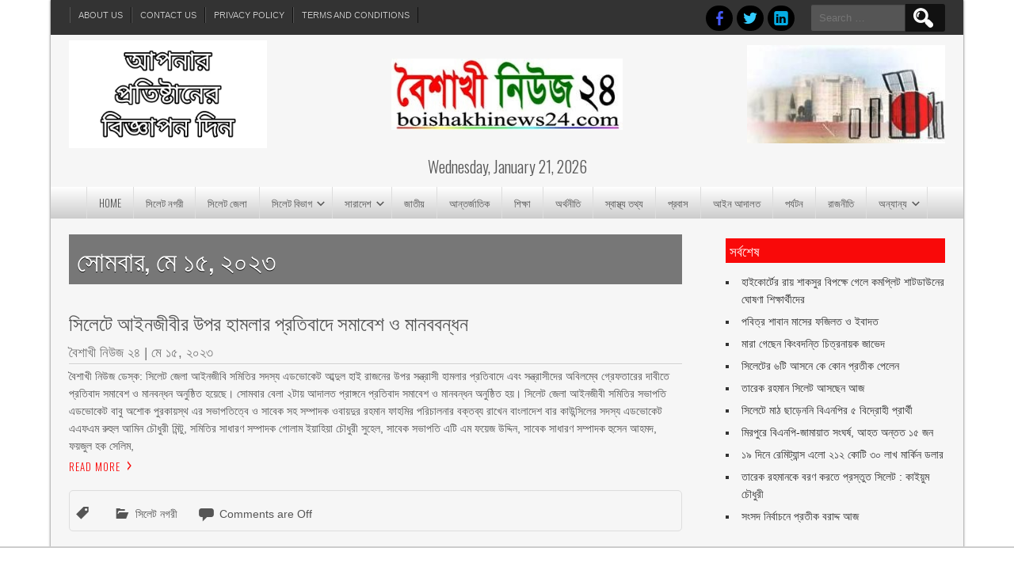

--- FILE ---
content_type: text/html; charset=UTF-8
request_url: https://www.boishakhinews24.com/?m=20230515
body_size: 15826
content:
<!DOCTYPE html>
<html lang="en-US" itemscope itemtype="https://schema.org/WebSite">
<head>
<meta charset="UTF-8" />
<meta name="viewport" content="width=device-width" />
<link rel="profile" href="http://gmpg.org/xfn/11" />
<link rel="pingback" href="https://www.boishakhinews24.com/xmlrpc.php" />

<title>মে ১৫, ২০২৩ &#8211; www.boishakhinews24.com</title>
<meta name='robots' content='max-image-preview:large' />
<link rel='dns-prefetch' href='//static.addtoany.com' />
<link rel='dns-prefetch' href='//www.googletagmanager.com' />
<link rel='dns-prefetch' href='//stats.wp.com' />
<link rel='dns-prefetch' href='//fonts.googleapis.com' />
<link rel='dns-prefetch' href='//pagead2.googlesyndication.com' />
<link rel='preconnect' href='//c0.wp.com' />
<link rel="alternate" type="application/rss+xml" title="www.boishakhinews24.com &raquo; Feed" href="https://www.boishakhinews24.com/?feed=rss2" />
<link rel="alternate" type="application/rss+xml" title="www.boishakhinews24.com &raquo; Comments Feed" href="https://www.boishakhinews24.com/?feed=comments-rss2" />
<style id='wp-img-auto-sizes-contain-inline-css' type='text/css'>
img:is([sizes=auto i],[sizes^="auto," i]){contain-intrinsic-size:3000px 1500px}
/*# sourceURL=wp-img-auto-sizes-contain-inline-css */
</style>
<link rel='stylesheet' id='dashicons-css' href='https://c0.wp.com/c/6.9/wp-includes/css/dashicons.min.css' type='text/css' media='all' />
<link rel='stylesheet' id='post-views-counter-frontend-css' href='https://www.boishakhinews24.com/wp-content/plugins/post-views-counter/css/frontend.css?ver=1.7.3' type='text/css' media='all' />
<style id='wp-emoji-styles-inline-css' type='text/css'>

	img.wp-smiley, img.emoji {
		display: inline !important;
		border: none !important;
		box-shadow: none !important;
		height: 1em !important;
		width: 1em !important;
		margin: 0 0.07em !important;
		vertical-align: -0.1em !important;
		background: none !important;
		padding: 0 !important;
	}
/*# sourceURL=wp-emoji-styles-inline-css */
</style>
<style id='wp-block-library-inline-css' type='text/css'>
:root{--wp-block-synced-color:#7a00df;--wp-block-synced-color--rgb:122,0,223;--wp-bound-block-color:var(--wp-block-synced-color);--wp-editor-canvas-background:#ddd;--wp-admin-theme-color:#007cba;--wp-admin-theme-color--rgb:0,124,186;--wp-admin-theme-color-darker-10:#006ba1;--wp-admin-theme-color-darker-10--rgb:0,107,160.5;--wp-admin-theme-color-darker-20:#005a87;--wp-admin-theme-color-darker-20--rgb:0,90,135;--wp-admin-border-width-focus:2px}@media (min-resolution:192dpi){:root{--wp-admin-border-width-focus:1.5px}}.wp-element-button{cursor:pointer}:root .has-very-light-gray-background-color{background-color:#eee}:root .has-very-dark-gray-background-color{background-color:#313131}:root .has-very-light-gray-color{color:#eee}:root .has-very-dark-gray-color{color:#313131}:root .has-vivid-green-cyan-to-vivid-cyan-blue-gradient-background{background:linear-gradient(135deg,#00d084,#0693e3)}:root .has-purple-crush-gradient-background{background:linear-gradient(135deg,#34e2e4,#4721fb 50%,#ab1dfe)}:root .has-hazy-dawn-gradient-background{background:linear-gradient(135deg,#faaca8,#dad0ec)}:root .has-subdued-olive-gradient-background{background:linear-gradient(135deg,#fafae1,#67a671)}:root .has-atomic-cream-gradient-background{background:linear-gradient(135deg,#fdd79a,#004a59)}:root .has-nightshade-gradient-background{background:linear-gradient(135deg,#330968,#31cdcf)}:root .has-midnight-gradient-background{background:linear-gradient(135deg,#020381,#2874fc)}:root{--wp--preset--font-size--normal:16px;--wp--preset--font-size--huge:42px}.has-regular-font-size{font-size:1em}.has-larger-font-size{font-size:2.625em}.has-normal-font-size{font-size:var(--wp--preset--font-size--normal)}.has-huge-font-size{font-size:var(--wp--preset--font-size--huge)}.has-text-align-center{text-align:center}.has-text-align-left{text-align:left}.has-text-align-right{text-align:right}.has-fit-text{white-space:nowrap!important}#end-resizable-editor-section{display:none}.aligncenter{clear:both}.items-justified-left{justify-content:flex-start}.items-justified-center{justify-content:center}.items-justified-right{justify-content:flex-end}.items-justified-space-between{justify-content:space-between}.screen-reader-text{border:0;clip-path:inset(50%);height:1px;margin:-1px;overflow:hidden;padding:0;position:absolute;width:1px;word-wrap:normal!important}.screen-reader-text:focus{background-color:#ddd;clip-path:none;color:#444;display:block;font-size:1em;height:auto;left:5px;line-height:normal;padding:15px 23px 14px;text-decoration:none;top:5px;width:auto;z-index:100000}html :where(.has-border-color){border-style:solid}html :where([style*=border-top-color]){border-top-style:solid}html :where([style*=border-right-color]){border-right-style:solid}html :where([style*=border-bottom-color]){border-bottom-style:solid}html :where([style*=border-left-color]){border-left-style:solid}html :where([style*=border-width]){border-style:solid}html :where([style*=border-top-width]){border-top-style:solid}html :where([style*=border-right-width]){border-right-style:solid}html :where([style*=border-bottom-width]){border-bottom-style:solid}html :where([style*=border-left-width]){border-left-style:solid}html :where(img[class*=wp-image-]){height:auto;max-width:100%}:where(figure){margin:0 0 1em}html :where(.is-position-sticky){--wp-admin--admin-bar--position-offset:var(--wp-admin--admin-bar--height,0px)}@media screen and (max-width:600px){html :where(.is-position-sticky){--wp-admin--admin-bar--position-offset:0px}}

/*# sourceURL=wp-block-library-inline-css */
</style><style id='global-styles-inline-css' type='text/css'>
:root{--wp--preset--aspect-ratio--square: 1;--wp--preset--aspect-ratio--4-3: 4/3;--wp--preset--aspect-ratio--3-4: 3/4;--wp--preset--aspect-ratio--3-2: 3/2;--wp--preset--aspect-ratio--2-3: 2/3;--wp--preset--aspect-ratio--16-9: 16/9;--wp--preset--aspect-ratio--9-16: 9/16;--wp--preset--color--black: #000000;--wp--preset--color--cyan-bluish-gray: #abb8c3;--wp--preset--color--white: #ffffff;--wp--preset--color--pale-pink: #f78da7;--wp--preset--color--vivid-red: #cf2e2e;--wp--preset--color--luminous-vivid-orange: #ff6900;--wp--preset--color--luminous-vivid-amber: #fcb900;--wp--preset--color--light-green-cyan: #7bdcb5;--wp--preset--color--vivid-green-cyan: #00d084;--wp--preset--color--pale-cyan-blue: #8ed1fc;--wp--preset--color--vivid-cyan-blue: #0693e3;--wp--preset--color--vivid-purple: #9b51e0;--wp--preset--gradient--vivid-cyan-blue-to-vivid-purple: linear-gradient(135deg,rgb(6,147,227) 0%,rgb(155,81,224) 100%);--wp--preset--gradient--light-green-cyan-to-vivid-green-cyan: linear-gradient(135deg,rgb(122,220,180) 0%,rgb(0,208,130) 100%);--wp--preset--gradient--luminous-vivid-amber-to-luminous-vivid-orange: linear-gradient(135deg,rgb(252,185,0) 0%,rgb(255,105,0) 100%);--wp--preset--gradient--luminous-vivid-orange-to-vivid-red: linear-gradient(135deg,rgb(255,105,0) 0%,rgb(207,46,46) 100%);--wp--preset--gradient--very-light-gray-to-cyan-bluish-gray: linear-gradient(135deg,rgb(238,238,238) 0%,rgb(169,184,195) 100%);--wp--preset--gradient--cool-to-warm-spectrum: linear-gradient(135deg,rgb(74,234,220) 0%,rgb(151,120,209) 20%,rgb(207,42,186) 40%,rgb(238,44,130) 60%,rgb(251,105,98) 80%,rgb(254,248,76) 100%);--wp--preset--gradient--blush-light-purple: linear-gradient(135deg,rgb(255,206,236) 0%,rgb(152,150,240) 100%);--wp--preset--gradient--blush-bordeaux: linear-gradient(135deg,rgb(254,205,165) 0%,rgb(254,45,45) 50%,rgb(107,0,62) 100%);--wp--preset--gradient--luminous-dusk: linear-gradient(135deg,rgb(255,203,112) 0%,rgb(199,81,192) 50%,rgb(65,88,208) 100%);--wp--preset--gradient--pale-ocean: linear-gradient(135deg,rgb(255,245,203) 0%,rgb(182,227,212) 50%,rgb(51,167,181) 100%);--wp--preset--gradient--electric-grass: linear-gradient(135deg,rgb(202,248,128) 0%,rgb(113,206,126) 100%);--wp--preset--gradient--midnight: linear-gradient(135deg,rgb(2,3,129) 0%,rgb(40,116,252) 100%);--wp--preset--font-size--small: 13px;--wp--preset--font-size--medium: 20px;--wp--preset--font-size--large: 36px;--wp--preset--font-size--x-large: 42px;--wp--preset--spacing--20: 0.44rem;--wp--preset--spacing--30: 0.67rem;--wp--preset--spacing--40: 1rem;--wp--preset--spacing--50: 1.5rem;--wp--preset--spacing--60: 2.25rem;--wp--preset--spacing--70: 3.38rem;--wp--preset--spacing--80: 5.06rem;--wp--preset--shadow--natural: 6px 6px 9px rgba(0, 0, 0, 0.2);--wp--preset--shadow--deep: 12px 12px 50px rgba(0, 0, 0, 0.4);--wp--preset--shadow--sharp: 6px 6px 0px rgba(0, 0, 0, 0.2);--wp--preset--shadow--outlined: 6px 6px 0px -3px rgb(255, 255, 255), 6px 6px rgb(0, 0, 0);--wp--preset--shadow--crisp: 6px 6px 0px rgb(0, 0, 0);}:where(.is-layout-flex){gap: 0.5em;}:where(.is-layout-grid){gap: 0.5em;}body .is-layout-flex{display: flex;}.is-layout-flex{flex-wrap: wrap;align-items: center;}.is-layout-flex > :is(*, div){margin: 0;}body .is-layout-grid{display: grid;}.is-layout-grid > :is(*, div){margin: 0;}:where(.wp-block-columns.is-layout-flex){gap: 2em;}:where(.wp-block-columns.is-layout-grid){gap: 2em;}:where(.wp-block-post-template.is-layout-flex){gap: 1.25em;}:where(.wp-block-post-template.is-layout-grid){gap: 1.25em;}.has-black-color{color: var(--wp--preset--color--black) !important;}.has-cyan-bluish-gray-color{color: var(--wp--preset--color--cyan-bluish-gray) !important;}.has-white-color{color: var(--wp--preset--color--white) !important;}.has-pale-pink-color{color: var(--wp--preset--color--pale-pink) !important;}.has-vivid-red-color{color: var(--wp--preset--color--vivid-red) !important;}.has-luminous-vivid-orange-color{color: var(--wp--preset--color--luminous-vivid-orange) !important;}.has-luminous-vivid-amber-color{color: var(--wp--preset--color--luminous-vivid-amber) !important;}.has-light-green-cyan-color{color: var(--wp--preset--color--light-green-cyan) !important;}.has-vivid-green-cyan-color{color: var(--wp--preset--color--vivid-green-cyan) !important;}.has-pale-cyan-blue-color{color: var(--wp--preset--color--pale-cyan-blue) !important;}.has-vivid-cyan-blue-color{color: var(--wp--preset--color--vivid-cyan-blue) !important;}.has-vivid-purple-color{color: var(--wp--preset--color--vivid-purple) !important;}.has-black-background-color{background-color: var(--wp--preset--color--black) !important;}.has-cyan-bluish-gray-background-color{background-color: var(--wp--preset--color--cyan-bluish-gray) !important;}.has-white-background-color{background-color: var(--wp--preset--color--white) !important;}.has-pale-pink-background-color{background-color: var(--wp--preset--color--pale-pink) !important;}.has-vivid-red-background-color{background-color: var(--wp--preset--color--vivid-red) !important;}.has-luminous-vivid-orange-background-color{background-color: var(--wp--preset--color--luminous-vivid-orange) !important;}.has-luminous-vivid-amber-background-color{background-color: var(--wp--preset--color--luminous-vivid-amber) !important;}.has-light-green-cyan-background-color{background-color: var(--wp--preset--color--light-green-cyan) !important;}.has-vivid-green-cyan-background-color{background-color: var(--wp--preset--color--vivid-green-cyan) !important;}.has-pale-cyan-blue-background-color{background-color: var(--wp--preset--color--pale-cyan-blue) !important;}.has-vivid-cyan-blue-background-color{background-color: var(--wp--preset--color--vivid-cyan-blue) !important;}.has-vivid-purple-background-color{background-color: var(--wp--preset--color--vivid-purple) !important;}.has-black-border-color{border-color: var(--wp--preset--color--black) !important;}.has-cyan-bluish-gray-border-color{border-color: var(--wp--preset--color--cyan-bluish-gray) !important;}.has-white-border-color{border-color: var(--wp--preset--color--white) !important;}.has-pale-pink-border-color{border-color: var(--wp--preset--color--pale-pink) !important;}.has-vivid-red-border-color{border-color: var(--wp--preset--color--vivid-red) !important;}.has-luminous-vivid-orange-border-color{border-color: var(--wp--preset--color--luminous-vivid-orange) !important;}.has-luminous-vivid-amber-border-color{border-color: var(--wp--preset--color--luminous-vivid-amber) !important;}.has-light-green-cyan-border-color{border-color: var(--wp--preset--color--light-green-cyan) !important;}.has-vivid-green-cyan-border-color{border-color: var(--wp--preset--color--vivid-green-cyan) !important;}.has-pale-cyan-blue-border-color{border-color: var(--wp--preset--color--pale-cyan-blue) !important;}.has-vivid-cyan-blue-border-color{border-color: var(--wp--preset--color--vivid-cyan-blue) !important;}.has-vivid-purple-border-color{border-color: var(--wp--preset--color--vivid-purple) !important;}.has-vivid-cyan-blue-to-vivid-purple-gradient-background{background: var(--wp--preset--gradient--vivid-cyan-blue-to-vivid-purple) !important;}.has-light-green-cyan-to-vivid-green-cyan-gradient-background{background: var(--wp--preset--gradient--light-green-cyan-to-vivid-green-cyan) !important;}.has-luminous-vivid-amber-to-luminous-vivid-orange-gradient-background{background: var(--wp--preset--gradient--luminous-vivid-amber-to-luminous-vivid-orange) !important;}.has-luminous-vivid-orange-to-vivid-red-gradient-background{background: var(--wp--preset--gradient--luminous-vivid-orange-to-vivid-red) !important;}.has-very-light-gray-to-cyan-bluish-gray-gradient-background{background: var(--wp--preset--gradient--very-light-gray-to-cyan-bluish-gray) !important;}.has-cool-to-warm-spectrum-gradient-background{background: var(--wp--preset--gradient--cool-to-warm-spectrum) !important;}.has-blush-light-purple-gradient-background{background: var(--wp--preset--gradient--blush-light-purple) !important;}.has-blush-bordeaux-gradient-background{background: var(--wp--preset--gradient--blush-bordeaux) !important;}.has-luminous-dusk-gradient-background{background: var(--wp--preset--gradient--luminous-dusk) !important;}.has-pale-ocean-gradient-background{background: var(--wp--preset--gradient--pale-ocean) !important;}.has-electric-grass-gradient-background{background: var(--wp--preset--gradient--electric-grass) !important;}.has-midnight-gradient-background{background: var(--wp--preset--gradient--midnight) !important;}.has-small-font-size{font-size: var(--wp--preset--font-size--small) !important;}.has-medium-font-size{font-size: var(--wp--preset--font-size--medium) !important;}.has-large-font-size{font-size: var(--wp--preset--font-size--large) !important;}.has-x-large-font-size{font-size: var(--wp--preset--font-size--x-large) !important;}
/*# sourceURL=global-styles-inline-css */
</style>

<style id='classic-theme-styles-inline-css' type='text/css'>
/*! This file is auto-generated */
.wp-block-button__link{color:#fff;background-color:#32373c;border-radius:9999px;box-shadow:none;text-decoration:none;padding:calc(.667em + 2px) calc(1.333em + 2px);font-size:1.125em}.wp-block-file__button{background:#32373c;color:#fff;text-decoration:none}
/*# sourceURL=/wp-includes/css/classic-themes.min.css */
</style>
<link rel='stylesheet' id='cbxuseronline-public-css' href='https://www.boishakhinews24.com/wp-content/plugins/cbxuseronline/includes/../assets/css/cbxuseronline-public.css?ver=1.3.5' type='text/css' media='all' />
<link rel='stylesheet' id='newspress-style-css' href='https://www.boishakhinews24.com/wp-content/themes/newspress-lite/style.css?ver=6.9' type='text/css' media='all' />
<link rel='stylesheet' id='newspress-gfonts1-css' href='//fonts.googleapis.com/css?family=Oswald%3A400%2C300%2C700&#038;ver=6.9' type='text/css' media='all' />
<link rel='stylesheet' id='newspress-responsive-css' href='https://www.boishakhinews24.com/wp-content/themes/newspress-lite/style-responsive.css?ver=6.9' type='text/css' media='all' />
<link rel='stylesheet' id='addtoany-css' href='https://www.boishakhinews24.com/wp-content/plugins/add-to-any/addtoany.min.css?ver=1.16' type='text/css' media='all' />
<script type="text/javascript" id="addtoany-core-js-before">
/* <![CDATA[ */
window.a2a_config=window.a2a_config||{};a2a_config.callbacks=[];a2a_config.overlays=[];a2a_config.templates={};

//# sourceURL=addtoany-core-js-before
/* ]]> */
</script>
<script type="text/javascript" defer src="https://static.addtoany.com/menu/page.js" id="addtoany-core-js"></script>
<script type="text/javascript" src="https://c0.wp.com/c/6.9/wp-includes/js/jquery/jquery.min.js" id="jquery-core-js"></script>
<script type="text/javascript" src="https://c0.wp.com/c/6.9/wp-includes/js/jquery/jquery-migrate.min.js" id="jquery-migrate-js"></script>
<script type="text/javascript" defer src="https://www.boishakhinews24.com/wp-content/plugins/add-to-any/addtoany.min.js?ver=1.1" id="addtoany-jquery-js"></script>
<script type="text/javascript" src="https://www.boishakhinews24.com/wp-content/themes/newspress-lite/js/menu.js?ver=6.9" id="newspress-menu-style-js"></script>

<!-- Google tag (gtag.js) snippet added by Site Kit -->
<!-- Google Analytics snippet added by Site Kit -->
<script type="text/javascript" src="https://www.googletagmanager.com/gtag/js?id=G-K3023TF8H1" id="google_gtagjs-js" async></script>
<script type="text/javascript" id="google_gtagjs-js-after">
/* <![CDATA[ */
window.dataLayer = window.dataLayer || [];function gtag(){dataLayer.push(arguments);}
gtag("set","linker",{"domains":["www.boishakhinews24.com"]});
gtag("js", new Date());
gtag("set", "developer_id.dZTNiMT", true);
gtag("config", "G-K3023TF8H1");
//# sourceURL=google_gtagjs-js-after
/* ]]> */
</script>

<!-- OG: 3.3.8 -->
<meta property="og:image" content="https://www.boishakhinews24.com/wp-content/uploads/2019/08/cropped-boishakhi11.png"><meta property="og:type" content="website"><meta property="og:locale" content="en_US"><meta property="og:site_name" content="www.boishakhinews24.com"><meta property="og:url" content="https://www.boishakhinews24.com/?m=20260121"><meta property="og:title" content="মে ১৫, ২০২৩ &#8211; www.boishakhinews24.com">

<meta property="twitter:partner" content="ogwp"><meta property="twitter:title" content="মে ১৫, ২০২৩ &#8211; www.boishakhinews24.com"><meta property="twitter:url" content="https://www.boishakhinews24.com/?m=20260121">
<meta itemprop="image" content="https://www.boishakhinews24.com/wp-content/uploads/2019/08/cropped-boishakhi11.png"><meta itemprop="name" content="মে ১৫, ২০২৩ &#8211; www.boishakhinews24.com">
<!-- /OG -->

<link rel="https://api.w.org/" href="https://www.boishakhinews24.com/index.php?rest_route=/" /><link rel="EditURI" type="application/rsd+xml" title="RSD" href="https://www.boishakhinews24.com/xmlrpc.php?rsd" />
<meta name="generator" content="WordPress 6.9" />
	<script type="text/javascript">
	    var ajaxurl = 'https://www.boishakhinews24.com/wp-admin/admin-ajax.php';
	</script>

	<style type="text/css">
		.ajax-calendar{
			position:relative;
		}

		#bddp_ac_widget th {
		background: none repeat scroll 0 0 #2cb2bc;
		color: #FFFFFF;
		font-weight: normal;
		padding: 5px 1px;
		text-align: center;
		 font-size: 16px;
		}
		#bddp_ac_widget {
			padding: 5px;
		}
		
		#bddp_ac_widget td {
			border: 1px solid #CCCCCC;
			text-align: center;
		}
		
		#my-calendar a {
			background: none repeat scroll 0 0 #008000;
			color: #FFFFFF;
			display: block;
			padding: 6px 0;
			width: 100% !important;
		}
		#my-calendar{
			width:100%;
		}
		
		
		#my_calender span {
			display: block;
			padding: 6px 0;
			width: 100% !important;
		}
		
		#today a,#today span {
			   background: none repeat scroll 0 0 #2cb2bc !important;
			color: #FFFFFF;
		}
		#bddp_ac_widget #my_year {
			float: right;
		}
		.select_ca #my_month {
			float: left;
		}

	</style>
	<meta name="generator" content="Site Kit by Google 1.170.0" />	<style>img#wpstats{display:none}</style>
			
	<style type="text/css">
	.site-title a, 
	.site-title a:active, 
	.site-title a:hover { color: #000000; }
	</style>
	

<!-- Google AdSense meta tags added by Site Kit -->
<meta name="google-adsense-platform-account" content="ca-host-pub-2644536267352236">
<meta name="google-adsense-platform-domain" content="sitekit.withgoogle.com">
<!-- End Google AdSense meta tags added by Site Kit -->

<!-- Google AdSense snippet added by Site Kit -->
<script type="text/javascript" async="async" src="https://pagead2.googlesyndication.com/pagead/js/adsbygoogle.js?client=ca-pub-2741154269647369&amp;host=ca-host-pub-2644536267352236" crossorigin="anonymous"></script>

<!-- End Google AdSense snippet added by Site Kit -->

<!-- Jetpack Open Graph Tags -->
<meta property="og:type" content="website" />
<meta property="og:title" content="মে ১৫, ২০২৩ &#8211; www.boishakhinews24.com" />
<meta property="og:site_name" content="www.boishakhinews24.com" />
<meta property="og:image" content="https://www.boishakhinews24.com/wp-content/uploads/2019/08/cropped-boishakhi11.png" />
<meta property="og:image:width" content="512" />
<meta property="og:image:height" content="512" />
<meta property="og:image:alt" content="" />
<meta property="og:locale" content="en_US" />

<!-- End Jetpack Open Graph Tags -->
<link rel="icon" href="https://www.boishakhinews24.com/wp-content/uploads/2019/08/cropped-boishakhi11-32x32.png" sizes="32x32" />
<link rel="icon" href="https://www.boishakhinews24.com/wp-content/uploads/2019/08/cropped-boishakhi11-192x192.png" sizes="192x192" />
<link rel="apple-touch-icon" href="https://www.boishakhinews24.com/wp-content/uploads/2019/08/cropped-boishakhi11-180x180.png" />
<meta name="msapplication-TileImage" content="https://www.boishakhinews24.com/wp-content/uploads/2019/08/cropped-boishakhi11-270x270.png" />
</head>

<body class="archive date wp-theme-newspress-lite" >
		<div id="site-container">
        
		<div id="top-menu-container">
			<nav id="newspress-top-menu"><div class="menu-bnews-container"><ul id="menu-bnews" class="menu"><li id="menu-item-196211" class="menu-item menu-item-type-post_type menu-item-object-page menu-item-196211"><a href="https://www.boishakhinews24.com/?page_id=196209">About Us</a></li>
<li id="menu-item-196216" class="menu-item menu-item-type-post_type menu-item-object-page menu-item-196216"><a href="https://www.boishakhinews24.com/?page_id=196213">Contact Us</a></li>
<li id="menu-item-196221" class="menu-item menu-item-type-post_type menu-item-object-page menu-item-196221"><a href="https://www.boishakhinews24.com/?page_id=196219">Privacy Policy</a></li>
<li id="menu-item-196225" class="menu-item menu-item-type-post_type menu-item-object-page menu-item-196225"><a href="https://www.boishakhinews24.com/?page_id=196223">Terms and Conditions</a></li>
</ul></div></nav>
			<form role="search" method="get" class="search-form" action="https://www.boishakhinews24.com/">
				<label>
					<span class="screen-reader-text">Search for:</span>
					<input type="search" class="search-field" placeholder="Search &hellip;" value="" name="s" />
				</label>
				<input type="submit" class="search-submit" value="Search" />
			</form>  

			<div id="social">
				<a href="https://www.facebook.com/Boishakhinews24/" target="_blank"> </a><a href="https://twitter.com/home" target="_blank"> </a><a href="https://www.linkedin.com/feed/" target="_blank"> </a>			</div>
		</div>
    	      	<div id ="header">
      		<div id ="header-content" class="withads">  	
      
				<!-- Site Titele and Description Goes Here -->
       			<div class="topadlft"><img src="https://www.boishakhinews24.com/wp-content/uploads/2025/01/ad-boishakhi.jpg" /></div>       			<a href="https://www.boishakhinews24.com/"><img class="site-logo" src="https://www.boishakhinews24.com/wp-content/uploads/2025/07/boishakhinews24.jpg"/></a>
                
       			<h1 class="site-title-hidden">www.boishakhinews24.com</h1>
	   			<h2 class="site-title-hidden"></h2>
       			<div class="topadrt"><img src="https://www.boishakhinews24.com/wp-content/uploads/2020/04/logo-boishaki1.jpg" /></div>        
       		</div><!-- header-content -->
        	<div class="heading-date">Wednesday, January 21, 2026</div>  
        </div><!-- header -->   
        <div class="mobile-menu">Main Menu</div><div class="clear"></div>  
        <!-- Site Main Menu Goes Here -->
        <nav id="main-menu-con">
		<div class="menu-news-container"><ul id="menu-news" class="menu"><li id="menu-item-263021" class="menu-item menu-item-type-custom menu-item-object-custom menu-item-home menu-item-263021"><a href="https://www.boishakhinews24.com">Home</a></li>
<li id="menu-item-29604" class="menu-item menu-item-type-taxonomy menu-item-object-category menu-item-29604"><a href="https://www.boishakhinews24.com/?cat=30">সিলেট নগরী</a></li>
<li id="menu-item-29600" class="menu-item menu-item-type-taxonomy menu-item-object-category menu-item-29600"><a href="https://www.boishakhinews24.com/?cat=26">সিলেট জেলা</a></li>
<li id="menu-item-263044" class="menu-item menu-item-type-taxonomy menu-item-object-category menu-item-has-children menu-item-263044"><a href="https://www.boishakhinews24.com/?cat=11">সিলেট বিভাগ</a>
<ul class="sub-menu">
	<li id="menu-item-29599" class="menu-item menu-item-type-taxonomy menu-item-object-category menu-item-29599"><a href="https://www.boishakhinews24.com/?cat=27">মৌলভীবাজার</a></li>
	<li id="menu-item-29601" class="menu-item menu-item-type-taxonomy menu-item-object-category menu-item-29601"><a href="https://www.boishakhinews24.com/?cat=28">সুনামগঞ্জ</a></li>
	<li id="menu-item-29602" class="menu-item menu-item-type-taxonomy menu-item-object-category menu-item-29602"><a href="https://www.boishakhinews24.com/?cat=29">হবিগঞ্জ</a></li>
</ul>
</li>
<li id="menu-item-263043" class="menu-item menu-item-type-taxonomy menu-item-object-category menu-item-has-children menu-item-263043"><a href="https://www.boishakhinews24.com/?cat=6">সারাদেশ</a>
<ul class="sub-menu">
	<li id="menu-item-29998" class="menu-item menu-item-type-taxonomy menu-item-object-category menu-item-29998"><a href="https://www.boishakhinews24.com/?cat=32">ঢাকা</a></li>
	<li id="menu-item-29996" class="menu-item menu-item-type-taxonomy menu-item-object-category menu-item-29996"><a href="https://www.boishakhinews24.com/?cat=37">খুলনা</a></li>
	<li id="menu-item-29997" class="menu-item menu-item-type-taxonomy menu-item-object-category menu-item-29997"><a href="https://www.boishakhinews24.com/?cat=33">চট্রগ্রাম</a></li>
	<li id="menu-item-29999" class="menu-item menu-item-type-taxonomy menu-item-object-category menu-item-29999"><a href="https://www.boishakhinews24.com/?cat=36">বরিশাল</a></li>
	<li id="menu-item-30000" class="menu-item menu-item-type-taxonomy menu-item-object-category menu-item-30000"><a href="https://www.boishakhinews24.com/?cat=35">রংপুর</a></li>
	<li id="menu-item-30001" class="menu-item menu-item-type-taxonomy menu-item-object-category menu-item-30001"><a href="https://www.boishakhinews24.com/?cat=34">রাজশাহী</a></li>
	<li id="menu-item-115583" class="menu-item menu-item-type-taxonomy menu-item-object-category menu-item-115583"><a href="https://www.boishakhinews24.com/?cat=43">ময়মনসিংহ</a></li>
	<li id="menu-item-263045" class="menu-item menu-item-type-taxonomy menu-item-object-category menu-item-263045"><a href="https://www.boishakhinews24.com/?cat=44">কুমিল্লা</a></li>
</ul>
</li>
<li id="menu-item-263056" class="menu-item menu-item-type-taxonomy menu-item-object-category menu-item-263056"><a href="https://www.boishakhinews24.com/?cat=2">জাতীয়</a></li>
<li id="menu-item-263055" class="menu-item menu-item-type-taxonomy menu-item-object-category menu-item-263055"><a href="https://www.boishakhinews24.com/?cat=9">আন্তর্জাতিক</a></li>
<li id="menu-item-263049" class="menu-item menu-item-type-taxonomy menu-item-object-category menu-item-263049"><a href="https://www.boishakhinews24.com/?cat=18">শিক্ষা</a></li>
<li id="menu-item-263051" class="menu-item menu-item-type-taxonomy menu-item-object-category menu-item-263051"><a href="https://www.boishakhinews24.com/?cat=39">অর্থনীতি</a></li>
<li id="menu-item-263050" class="menu-item menu-item-type-taxonomy menu-item-object-category menu-item-263050"><a href="https://www.boishakhinews24.com/?cat=15">স্বাস্থ্য তথ্য</a></li>
<li id="menu-item-263053" class="menu-item menu-item-type-taxonomy menu-item-object-category menu-item-263053"><a href="https://www.boishakhinews24.com/?cat=19">প্রবাস</a></li>
<li id="menu-item-263057" class="menu-item menu-item-type-taxonomy menu-item-object-category menu-item-263057"><a href="https://www.boishakhinews24.com/?cat=40">আইন আদালত</a></li>
<li id="menu-item-263052" class="menu-item menu-item-type-taxonomy menu-item-object-category menu-item-263052"><a href="https://www.boishakhinews24.com/?cat=42">পর্যটন</a></li>
<li id="menu-item-263054" class="menu-item menu-item-type-taxonomy menu-item-object-category menu-item-263054"><a href="https://www.boishakhinews24.com/?cat=5">রাজনীতি</a></li>
<li id="menu-item-19386" class="menu-item menu-item-type-taxonomy menu-item-object-category menu-item-has-children menu-item-19386"><a href="https://www.boishakhinews24.com/?cat=20">অন্যান্য</a>
<ul class="sub-menu">
	<li id="menu-item-22473" class="menu-item menu-item-type-taxonomy menu-item-object-category menu-item-22473"><a href="https://www.boishakhinews24.com/?cat=15">স্বাস্থ্য তথ্য</a></li>
	<li id="menu-item-22472" class="menu-item menu-item-type-taxonomy menu-item-object-category menu-item-22472"><a href="https://www.boishakhinews24.com/?cat=23">সাক্ষাৎকার</a></li>
	<li id="menu-item-22470" class="menu-item menu-item-type-taxonomy menu-item-object-category menu-item-22470"><a href="https://www.boishakhinews24.com/?cat=25">বিশেষ সংবাদ</a></li>
	<li id="menu-item-22471" class="menu-item menu-item-type-taxonomy menu-item-object-category menu-item-22471"><a href="https://www.boishakhinews24.com/?cat=22">লাইফ স্টাইল</a></li>
	<li id="menu-item-29603" class="menu-item menu-item-type-taxonomy menu-item-object-category menu-item-29603"><a href="https://www.boishakhinews24.com/?cat=31">বিচিত্র সংবাদ</a></li>
	<li id="menu-item-22469" class="menu-item menu-item-type-taxonomy menu-item-object-category menu-item-22469"><a href="https://www.boishakhinews24.com/?cat=24">এক্সক্লুসিভ</a></li>
	<li id="menu-item-22360" class="menu-item menu-item-type-taxonomy menu-item-object-category menu-item-22360"><a href="https://www.boishakhinews24.com/?cat=21">কৃষি</a></li>
	<li id="menu-item-263047" class="menu-item menu-item-type-taxonomy menu-item-object-category menu-item-263047"><a href="https://www.boishakhinews24.com/?cat=14">ফিচার</a></li>
	<li id="menu-item-263058" class="menu-item menu-item-type-taxonomy menu-item-object-category menu-item-263058"><a href="https://www.boishakhinews24.com/?cat=3">ক্রীড়া</a></li>
	<li id="menu-item-263061" class="menu-item menu-item-type-taxonomy menu-item-object-category menu-item-263061"><a href="https://www.boishakhinews24.com/?cat=7">বিনোদন</a></li>
	<li id="menu-item-263059" class="menu-item menu-item-type-taxonomy menu-item-object-category menu-item-263059"><a href="https://www.boishakhinews24.com/?cat=41">ধর্ম</a></li>
	<li id="menu-item-263060" class="menu-item menu-item-type-taxonomy menu-item-object-category menu-item-263060"><a href="https://www.boishakhinews24.com/?cat=16">নারী ও শিশু</a></li>
	<li id="menu-item-263062" class="menu-item menu-item-type-taxonomy menu-item-object-category menu-item-263062"><a href="https://www.boishakhinews24.com/?cat=8">মিডিয়া</a></li>
	<li id="menu-item-263063" class="menu-item menu-item-type-taxonomy menu-item-object-category menu-item-263063"><a href="https://www.boishakhinews24.com/?cat=10">তথ্য প্রযুক্তি</a></li>
</ul>
</li>
</ul></div>       </nav>
      	<div class="clear"> </div>
      	<div id="container">
<div id="content" class="arc-content">
							<h1 class="arc-post-title">সোমবার, মে ১৫, ২০২৩</h1>
		<div class="clear">&nbsp;</div>
		
				
			<div class="post-241160 post type-post status-publish format-standard hentry category-30" id="post-241160">
 			
 			<h2 class="post-title"><a href="https://www.boishakhinews24.com/?p=241160">সিলেটে আইনজীবীর উপর হামলার প্রতিবাদে সমাবেশ ও মানববন্ধন</a></h2>
				<div class="post-author"><span class="post-author"><a href="https://www.boishakhinews24.com/?author=1" title="Posts by বৈশাখী নিউজ ২৪" rel="author">বৈশাখী নিউজ ২৪</a> | </span><span class="post-date"><a href="https://www.boishakhinews24.com/?m=২০২৩০৫১৫">মে ১৫, ২০২৩</a></span></div> 
	 			<div class="content-ver-sep"> </div>
 			<div class="entrytext">  			<p>বৈশাখী নিউজ ডেস্ক: সিলেট জেলা আইনজীবি সমিতির সদস্য এডভোকেট আব্দুল হাই রাজনের উপর সন্ত্রাসী হামলার প্রতিবাদে এবং সন্ত্রাসীদের অবিলম্বে গ্রেফতারের দাবীতে প্রতিবাদ সমাবেশ ও মানবন্ধন অনুষ্ঠিত হয়েছে। সোমবার বেলা ২টায় আদালত প্রাঙ্গনে প্রতিবাদ সমাবেশ ও মানবন্ধন অনুষ্ঠিত হয়। সিলেট জেলা আইনজীবী সমিতির সভাপতি এডভোকেট বাবু অশোক পুরকায়স্থ এর সভাপতিত্বে ও সাবেক সহ সম্পাদক ওবায়দুর রহমান ফাহমির পরিচালনার বক্তব্য রাখেন বাংলাদেশ বার কাউন্সিলের সদস্য এডভোকেট এএফএম রুহুল আমিন চৌধুরী মিন্টু, সমিতির সাধারণ সম্পাদক গোলাম ইয়াহিয়া চৌধুরী সুহেল, সাবেক সভাপতি এটি এম ফয়েজ উদ্দিন, সাবেক সাধারণ সম্পাদক হুসেন আহমদ, ফয়জুল হক সেলিম,<a href="https://www.boishakhinews24.com/?p=241160" class="read-more">Read More</a></p>
 			<div class="clear"> </div>
 				<div class="post-meta"><span class="post-edit"> </span></span>
	<span class="post-tag">  </span><span class="post-category"> <a href="https://www.boishakhinews24.com/?cat=30" rel="category">সিলেট নগরী</a> </span> <span class="post-comments"> <span class=" &#187;commentsbox">Comments are Off</span></span>
	</div> 
	
	 			</div></div><br />
 
 					
			<div class="post-241154 post type-post status-publish format-standard hentry category-30" id="post-241154">
 			
 			<h2 class="post-title"><a href="https://www.boishakhinews24.com/?p=241154">সিলেটে জীবন বীমার ৫০ বছরপূতিতে ‘‘সূবর্ণ জয়ন্তী” অনুষ্ঠিত</a></h2>
				<div class="post-author"><span class="post-author"><a href="https://www.boishakhinews24.com/?author=1" title="Posts by বৈশাখী নিউজ ২৪" rel="author">বৈশাখী নিউজ ২৪</a> | </span><span class="post-date"><a href="https://www.boishakhinews24.com/?m=২০২৩০৫১৫">মে ১৫, ২০২৩</a></span></div> 
	 			<div class="content-ver-sep"> </div>
 			<div class="entrytext">  			<p>বৈশাখী নিউজ ডেস্ক: সিলেটের জেলা প্রশাসক মো. মজিবর রহমান বলেছেন, আর্থ সামাজিক উন্নয়নে জীবন বীমার কর্মীদের তৎপর হতে হবে। বীমা শিল্পের উন্নয়নে সরকার আন্তরিকভাবে কাজ করছে, দেশের আর্থ সামাজিক উন্নয়নের ক্ষেত্রে বীমার ভূমিকা ইতিবাচত প্রভাব রাখে, সে জন্য সরকারী খাতের একমাত্র বীমা প্রতিষ্ঠান হিসাবে জীবন বীমা কর্পোরেশন সকল পর্যায়ের কর্মকর্তা-কর্মচারীদের এগিয়ে আসতে হবে। তিনি আরো বলেন, আমাদের দেশের মানুষের জীবন মান আরো সমৃদ্ধির পথে এগিয়ে নিতে জীবন বীমা কর্পোরেশনের আকর্ষনীয় স্কীমগুলোর ব্যাপারে জন সচেতনতা বাড়ানোর দায়িত্ব নিয়ে এগুতে হবে। রোববার (১৪ মে) জীবন বীমা কর্পোরেশনের ৫০ বছরপূর্তি &#8220;সুবর্ণ জয়ন্তী” ২০২৩<a href="https://www.boishakhinews24.com/?p=241154" class="read-more">Read More</a></p>
 			<div class="clear"> </div>
 				<div class="post-meta"><span class="post-edit"> </span></span>
	<span class="post-tag">  </span><span class="post-category"> <a href="https://www.boishakhinews24.com/?cat=30" rel="category">সিলেট নগরী</a> </span> <span class="post-comments"> <span class=" &#187;commentsbox">Comments are Off</span></span>
	</div> 
	
	 			</div></div><br />
 
 					
			<div class="post-241151 post type-post status-publish format-standard hentry category-30" id="post-241151">
 			
 			<h2 class="post-title"><a href="https://www.boishakhinews24.com/?p=241151">সিলেট সিটি নির্বাচন, জাপা&#8217;র পরিচালনা কমিটি গঠন</a></h2>
				<div class="post-author"><span class="post-author"><a href="https://www.boishakhinews24.com/?author=1" title="Posts by বৈশাখী নিউজ ২৪" rel="author">বৈশাখী নিউজ ২৪</a> | </span><span class="post-date"><a href="https://www.boishakhinews24.com/?m=২০২৩০৫১৫">মে ১৫, ২০২৩</a></span></div> 
	 			<div class="content-ver-sep"> </div>
 			<div class="entrytext">  			<p>বৈশাখী নিউজ ডেস্ক: সিলেট সিটি কর্পোরেশন নির্বাচনে জয়ের লক্ষ্যে একাট্টা জাতীয় পার্টি। লাঙ্গল প্রতীকের মেয়র প্রার্থী নজরুল ইসলাম বাবুলকে সামনে রেখে ঐক্যবদ্ধ হয়েছে দলটির সিলেট জেলা ও মহানগর শাখা। সর্বসম্মতিক্রমে কেন্দ্রীয় ও সিলেটের জাপা নেতাদের সমন্বয়ে গঠন করা হয়েছে ৬১ সদস্যবিশিষ্ট নির্বাচন পরিচালনা কমিটি। এ উপলক্ষে সিলেট জেলা ও মহানগর জাতীয় পার্টি অঙ্গ সংগঠনের আয়োজনে অনুষ্ঠিত হয়েছে এক যৌথ সভা। সোমবার (১৫ মে) বিকেল ৪টায় নগরীর গোটাটিকর বিসিক শিল্পনগরীর একটি কনফারেন্স রুমে এই সভা অনুষ্ঠিত হয়। জাতীয় পার্টির কেন্দ্রীয় সাংগঠনিক সম্পাদক ও সিলেট জেলা শাখার সিনিয়র যুগ্ম আহবায়ক উসমান আলী<a href="https://www.boishakhinews24.com/?p=241151" class="read-more">Read More</a></p>
 			<div class="clear"> </div>
 				<div class="post-meta"><span class="post-edit"> </span></span>
	<span class="post-tag">  </span><span class="post-category"> <a href="https://www.boishakhinews24.com/?cat=30" rel="category">সিলেট নগরী</a> </span> <span class="post-comments"> <span class=" &#187;commentsbox">Comments are Off</span></span>
	</div> 
	
	 			</div></div><br />
 
 					
			<div class="post-241147 post type-post status-publish format-standard hentry category-43" id="post-241147">
 			
 			<h2 class="post-title"><a href="https://www.boishakhinews24.com/?p=241147">নেত্রকোণায় ৯দিনব্যাপি &#8220;গরু মোটাতাজাকরণ&#8221; বিষয়ক কোর্সের উদ্বোধন</a></h2>
				<div class="post-author"><span class="post-author"><a href="https://www.boishakhinews24.com/?author=1" title="Posts by বৈশাখী নিউজ ২৪" rel="author">বৈশাখী নিউজ ২৪</a> | </span><span class="post-date"><a href="https://www.boishakhinews24.com/?m=২০২৩০৫১৫">মে ১৫, ২০২৩</a></span></div> 
	 			<div class="content-ver-sep"> </div>
 			<div class="entrytext">  			<p>মো. কামরুজ্জামান, নেত্রকোণা জেলা প্রতিনিধিঃ &#8220;উন্নত পল্লী, উন্নত দেশ, বঙ্গবন্ধুর সোনার বাংলাদেশ&#8221; এই স্লোগানকে সামনে রেখে&#8221; নেত্রকোণা যুব উন্নয়ন অধিদপ্তরে ক্ষুদ্র উদ্যাক্তা সৃষ্টির লক্ষ্যে ৯ দিন ব্যাপি আবাসিক &#8220;গরু মোটাতাজাকরণ&#8221; বিষয়ক কোর্সের উদ্বোধনী অনুষ্ঠিত হয়েছে। সোমবার (১৫ মে) সকালে যুব প্রশিক্ষন কেন্দ্র, যুব উন্নয়ন অধিদপ্তর নেত্রকোণার আয়োজনে উপ-পরিচালক মোঃ হারুন অর রশিদ এর সভাপতিত্বে যুব উন্নয়ন অধিদপ্তরের হলরুমে &#8220;গরু মোটাতাজাকরণ&#8221; বিষয়ক কোর্সের উদ্বোধনী অনুষ্ঠিত হয়। এ সময় প্রধান অতিথি হিসেবে উপস্থিত ছিলেন অতিরিক্ত জেলা প্রশাসক আশীষ নুর। অন্যদের মধ্যে ছিলেন, উপ-পরিচালক বিআরডিপি নেত্রকোণা মোহাম্মদ জাহিদুল ইসলাম, ডেপুটি কো-অর্ডিনেটর যুব উন্নয়ন<a href="https://www.boishakhinews24.com/?p=241147" class="read-more">Read More</a></p>
 			<div class="clear"> </div>
 				<div class="post-meta"><span class="post-edit"> </span></span>
	<span class="post-tag">  </span><span class="post-category"> <a href="https://www.boishakhinews24.com/?cat=43" rel="category">ময়মনসিংহ</a> </span> <span class="post-comments"> <span class=" &#187;commentsbox">Comments are Off</span></span>
	</div> 
	
	 			</div></div><br />
 
 					
			<div class="post-241143 post type-post status-publish format-standard hentry category-40" id="post-241143">
 			
 			<h2 class="post-title"><a href="https://www.boishakhinews24.com/?p=241143">ঝিনাইদহে স্কুলছাত্রীকে ধর্ষণ মামলায় ৩ যুবকের মৃত্যুদন্ড</a></h2>
				<div class="post-author"><span class="post-author"><a href="https://www.boishakhinews24.com/?author=1" title="Posts by বৈশাখী নিউজ ২৪" rel="author">বৈশাখী নিউজ ২৪</a> | </span><span class="post-date"><a href="https://www.boishakhinews24.com/?m=২০২৩০৫১৫">মে ১৫, ২০২৩</a></span></div> 
	 			<div class="content-ver-sep"> </div>
 			<div class="entrytext">  			<p>বৈশাখী নিউজ ডেস্ক: ঝিনাইদহে সপ্তম শ্রেণীর এক স্কুলছাত্রীকে সংঘবদ্ধ ধর্ষণের দায়ে দায়ের করা মামলায় ৩ যুকের মৃত্যুদন্ডের আদেশ দিয়েছে আদালত। সোমবার (১৫ মে) দুপুরে ঝিনাইদহ নারী ও শিশু নির্যাতন দমন ট্রাইব্যুনালের বিচারক মো. মিজানুর রহমান এ রায় প্রদান করেন। দন্ডপ্রাপ্তরা হলো- ঝিনাইদহ পৌর এলাকার খাজুরা পুর্ব পাড়ার মৃত মন্তেজ আলীর ছেলে বাদশা মিয়া (২৭), খাজুরা জোয়ার্দ্দার পাড়ার মন্টু মিয়ার ছেলে রুহুল আমিন (২৮) ও খাজুরা শেখ পাড়া গ্রামের জাফর উদ্দিনের ছেলে মনু মিয়া (৩২)। ঝিনাইদহ নারী ও শিশু নির্যাতন দমন ট্রাইব্যুনালের পিপি এ্যাডভোকেট বজলুর রহমান জানান, ২০১৯ সালের ১২ আগস্ট<a href="https://www.boishakhinews24.com/?p=241143" class="read-more">Read More</a></p>
 			<div class="clear"> </div>
 				<div class="post-meta"><span class="post-edit"> </span></span>
	<span class="post-tag">  </span><span class="post-category"> <a href="https://www.boishakhinews24.com/?cat=40" rel="category">আইন আদালত</a> </span> <span class="post-comments"> <span class=" &#187;commentsbox">Comments are Off</span></span>
	</div> 
	
	 			</div></div><br />
 
 					
			<div class="post-241138 post type-post status-publish format-standard hentry category-30" id="post-241138">
 			
 			<h2 class="post-title"><a href="https://www.boishakhinews24.com/?p=241138">সিলেটে ৫টি ব্যবসা প্রতিষ্ঠানে লক্ষাধিক টাকা জরিমানা</a></h2>
				<div class="post-author"><span class="post-author"><a href="https://www.boishakhinews24.com/?author=1" title="Posts by বৈশাখী নিউজ ২৪" rel="author">বৈশাখী নিউজ ২৪</a> | </span><span class="post-date"><a href="https://www.boishakhinews24.com/?m=২০২৩০৫১৫">মে ১৫, ২০২৩</a></span></div> 
	 			<div class="content-ver-sep"> </div>
 			<div class="entrytext">  			<p>বৈশাখী নিউজ ডেস্ক: সিলেটে জাতীয় ভোক্তা অধিকার সংরক্ষণ অধিদপ্তর ও বিয়ানীবাজার উপজেলা প্রশাসনের উদ্যোগে ভ্রাম্যমাণ আদালতের পৃথক অভিযানে ১ লক্ষ ১১ হাজার টাকা জরিমানা করা হয়েছে। সোমবার (১৫ মে) এই জরিমানা আদায় করা হয়। জানা যায়, সোমবার দুপুরে নগরীর লালদিঘীরপাড়, আম্বরখানা ও দরগাহ গেইট এলাকায় ভ্রাম্যমাণ আদালতের অভিযান চালায় জাতীয় ভোক্তা অধিকার সংরক্ষণ অধিদপ্তরের সিলেট বিভাগীয় কার্যালয়। অধিদপ্তরের সিলেট বিভাগীয় কার্যালয়ের সহকারী পরিচালক শ্যামল পুরকায়স্থ বিষয়টি নিশ্চিত করে জানান, নগরীর লালদিঘীরপাড়স্থ আজিজ এন্টারপ্রাইজে নকল ও নিষিদ্ধ কসমেটিকস বিক্রয়, বিদেশি কসমেটিকসে আমদানি ও স্টিকারবিহীন বিক্রয়, মূল্য তালিকা সংরক্ষণ ও প্রদর্শন না<a href="https://www.boishakhinews24.com/?p=241138" class="read-more">Read More</a></p>
 			<div class="clear"> </div>
 				<div class="post-meta"><span class="post-edit"> </span></span>
	<span class="post-tag">  </span><span class="post-category"> <a href="https://www.boishakhinews24.com/?cat=30" rel="category">সিলেট নগরী</a> </span> <span class="post-comments"> <span class=" &#187;commentsbox">Comments are Off</span></span>
	</div> 
	
	 			</div></div><br />
 
 					
			<div class="post-241135 post type-post status-publish format-standard hentry category-26" id="post-241135">
 			
 			<h2 class="post-title"><a href="https://www.boishakhinews24.com/?p=241135">সিলেট সদর উপজেলায় শিক্ষা ভাতা ও শিক্ষা উপকরণ বিতরণ</a></h2>
				<div class="post-author"><span class="post-author"><a href="https://www.boishakhinews24.com/?author=1" title="Posts by বৈশাখী নিউজ ২৪" rel="author">বৈশাখী নিউজ ২৪</a> | </span><span class="post-date"><a href="https://www.boishakhinews24.com/?m=২০২৩০৫১৫">মে ১৫, ২০২৩</a></span></div> 
	 			<div class="content-ver-sep"> </div>
 			<div class="entrytext">  			<p>বৈশাখী নিউজ ডেস্ক: সিলেট সদর উপজেলা নির্বাহী কর্মকর্তা নুসরাত আজমেরী হক বলেছেন, সুশিক্ষা ব্যক্তি জীবন এবং সমাজকে আলোকিত করে সকল বাধা-বিপত্তি অতিক্রম করে জীবন ধারনে সমৃদ্ধি এনে দেয়। তাই শিক্ষাথীদের সুশিক্ষার প্রতি বেশি করে মনোযোগ দিতে হবে। শিক্ষাই অন্ধকার দূর করে আলোর পথ দেখায়। মানোন্নত জীবন ধারণে আলোর সিড়ি হচ্ছে শিক্ষা। সোমবার (১৫ মে) সিলেট সদর উপজেলা পরিষদ অডিটরিয়ামে কমপ্যাক্ট ডেভেলপমেন্ট প্রজেক্ট থ্রু ডিজএ্যাডভানটেজড ডিন্ড্রেন এডুকেশন সাপোর্ট ইনকাম জেনারেশন এন্ড সেফ ওয়াটার, ফেইজ-০৩ এর আওতায় নভো জীবন ইউকে’র সহযোগিতায় এবং সাতক্ষীরা পলাশপোল নব জীবন’র বাস্তবায়নে আয়োজিত শিক্ষার্থীদের মাঝে ‘শিক্ষা উপকরণ<a href="https://www.boishakhinews24.com/?p=241135" class="read-more">Read More</a></p>
 			<div class="clear"> </div>
 				<div class="post-meta"><span class="post-edit"> </span></span>
	<span class="post-tag">  </span><span class="post-category"> <a href="https://www.boishakhinews24.com/?cat=26" rel="category">সিলেট জেলা</a> </span> <span class="post-comments"> <span class=" &#187;commentsbox">Comments are Off</span></span>
	</div> 
	
	 			</div></div><br />
 
 					
			<div class="post-241131 post type-post status-publish format-standard hentry category-30" id="post-241131">
 			
 			<h2 class="post-title"><a href="https://www.boishakhinews24.com/?p=241131">সিলেটে নকল কয়েল বিক্রির দায়ে ৩টি প্রতিষ্ঠানকে জরিমানা</a></h2>
				<div class="post-author"><span class="post-author"><a href="https://www.boishakhinews24.com/?author=1" title="Posts by বৈশাখী নিউজ ২৪" rel="author">বৈশাখী নিউজ ২৪</a> | </span><span class="post-date"><a href="https://www.boishakhinews24.com/?m=২০২৩০৫১৫">মে ১৫, ২০২৩</a></span></div> 
	 			<div class="content-ver-sep"> </div>
 			<div class="entrytext">  			<p>বৈশাখী নিউজ ডেস্ক: সিলেট নগরের বিভিন্ন এলাকায় নকল বাওমা কয়েল বিক্রির অপরাধে ৩টি প্রতিষ্ঠানকে জরিমানা করা হয়েছে। সোমবার (১৫ মে) জাতীয় ভোক্তা অধিকার সংরক্ষণ অধিদপ্তর সিলেট নগরের বিভিন্ন এলাকায় অভিযান চালিয়ে ৩টি প্রতিষ্ঠানকে মোট সাড়ে ৮ হাজার টাকা জরিমানা করে। জানা যায়, জনপ্রিয় বাওমা কয়েলের ট্রেডমার্ক নকল করে ‘সম্রাট চায়না কয়েল’ ও ‘ড্রিম এঞ্জেল’ নাম দিয়ে কিছু অসাধু ব্যবসায়ী ক্রেতাদের সাথে প্রতারণা করে আসছিল। খবর পেয়ে জাতীয় ভোক্তা অধিকার সংরক্ষণ অধিদপ্তর সিলেটের কর্মকর্তারা ও র‌্যাব-৯ সিলেটের একটি টিম নগরের আম্বরখানা এলাকার ‘হাসান স্টোর’কে ৩ হাজার টাকা, ইলেকট্রিক সাপ্লাই রোডের ‘ফ্যামিলি<a href="https://www.boishakhinews24.com/?p=241131" class="read-more">Read More</a></p>
 			<div class="clear"> </div>
 				<div class="post-meta"><span class="post-edit"> </span></span>
	<span class="post-tag">  </span><span class="post-category"> <a href="https://www.boishakhinews24.com/?cat=30" rel="category">সিলেট নগরী</a> </span> <span class="post-comments"> <span class=" &#187;commentsbox">Comments are Off</span></span>
	</div> 
	
	 			</div></div><br />
 
 					
			<div class="post-241128 post type-post status-publish format-standard hentry category-28" id="post-241128">
 			
 			<h2 class="post-title"><a href="https://www.boishakhinews24.com/?p=241128">প্রেস কাউন্সিলের ক্ষমতা বৃদ্ধি করতে হবে: পিআইবি চেয়ারম্যান</a></h2>
				<div class="post-author"><span class="post-author"><a href="https://www.boishakhinews24.com/?author=1" title="Posts by বৈশাখী নিউজ ২৪" rel="author">বৈশাখী নিউজ ২৪</a> | </span><span class="post-date"><a href="https://www.boishakhinews24.com/?m=২০২৩০৫১৫">মে ১৫, ২০২৩</a></span></div> 
	 			<div class="content-ver-sep"> </div>
 			<div class="entrytext">  			<p>সুনামগঞ্জ সংবাদদাতা: বাংলাদেশ প্রেস কাউন্সিল চেয়ারম্যান বিচারপতি মো. নিজামুল হক নাসিম বলেছেন, শুধুমাত্র প্রিণ্ট মিডিয়ার অভিভাবক প্রেস কাউন্সিল, ইলেক্ট্রনিক ও অনলাইন মিডিয়ার নয়। প্রিণ্ট মিডিয়া নিয়েই কাজ করা হয়। সংবাদ পত্রের স্বাধীনতা ও সাংবাদিকতার মান উন্নয়ন করার জন্য কাজ করছে। নানা সুবিধা অসুবিধার মধ্যেই কাজ করতে হচ্ছে। দেশের সকল জায়গাতেই একই অবস্থা সাংবাদিকরা নানা প্রতিকূলতার সম্মুখীন হচ্ছেন। একজন সাংবাদিক যদি অন্যায় করেন আর তার প্রতিকার চেয়ে ভুক্তভোগী অভিযোগ দায়ের করেন তখন প্রেস কাউন্সিল বিচার করে। কিন্ত প্রেস কাউন্সিলের শাস্তির কোন ক্ষমতা নেই, শুধু তিরস্কার জানাতে পারবে। তিরস্কার করলে তো ফরিয়াদী<a href="https://www.boishakhinews24.com/?p=241128" class="read-more">Read More</a></p>
 			<div class="clear"> </div>
 				<div class="post-meta"><span class="post-edit"> </span></span>
	<span class="post-tag">  </span><span class="post-category"> <a href="https://www.boishakhinews24.com/?cat=28" rel="category">সুনামগঞ্জ</a> </span> <span class="post-comments"> <span class=" &#187;commentsbox">Comments are Off</span></span>
	</div> 
	
	 			</div></div><br />
 
 					
			<div class="post-241124 post type-post status-publish format-standard hentry category-27" id="post-241124">
 			
 			<h2 class="post-title"><a href="https://www.boishakhinews24.com/?p=241124">কমলগঞ্জে ৩টি ব্যবসা প্রতিষ্টানকে জরিমানা</a></h2>
				<div class="post-author"><span class="post-author"><a href="https://www.boishakhinews24.com/?author=1" title="Posts by বৈশাখী নিউজ ২৪" rel="author">বৈশাখী নিউজ ২৪</a> | </span><span class="post-date"><a href="https://www.boishakhinews24.com/?m=২০২৩০৫১৫">মে ১৫, ২০২৩</a></span></div> 
	 			<div class="content-ver-sep"> </div>
 			<div class="entrytext">  			<p>কমলগঞ্জ (মৌলভীবাজার) প্রতিনিধিঃ নিরাপদ খাদ্য এবং ন্যায্য দামে খাদ্য পণ্য প্রাপ্তি নিশ্চিতকরণে জাতীয় ভোক্তা অধিকার সংরক্ষণ অধিদপ্তরের মৌলভীবাজার জেলা র্কাযালয়ের সহকারী পরিচালক মো: শফিকুল ইসলামের নেতৃত্বে কমলগঞ্জ থানার পুলিশ ফোর্সের সহযোগীতায় মৌলভীবাজারের কমলগঞ্জ উপজেলার ভানুগাছ বাজারে ৩টি ব্যবসা প্রতিষ্ঠানে ১৯ হাজার টাকা জরিমানা আদায় করা হয়। সোমবার দুপুরে কমলগঞ্জ পৌর এলাকার ভানুগাছ বাজারের বিভিন্ন জায়গায় খাদ্য পণ্যে নিষিদ্ধ দ্রব্যে মিশ্রণ করা, মিথ্যা বিজ্ঞাপন দ্বারা ক্রেতা সাধারণকে প্রতারিত করা, মেয়াদ উর্ত্তীর্ণ খাদ্য পণ্য বিক্রয় করা, অস্বাস্থ্যকর পরিবেশে খাদ্য পণ্য তৈরি ও সংরক্ষণ করাসহ বিভিন্ন অনিয়মের দায়ে ভানুগাছ বাজারে অবস্থতি তৃষা আইসক্রীমকে<a href="https://www.boishakhinews24.com/?p=241124" class="read-more">Read More</a></p>
 			<div class="clear"> </div>
 				<div class="post-meta"><span class="post-edit"> </span></span>
	<span class="post-tag">  </span><span class="post-category"> <a href="https://www.boishakhinews24.com/?cat=27" rel="category">মৌলভীবাজার</a> </span> <span class="post-comments"> <span class=" &#187;commentsbox">Comments are Off</span></span>
	</div> 
	
	 			</div></div><br />
 
 				<div id="page-nav">
    <div class="alignleft"></div>
	<div class="alignright"><a href="https://www.boishakhinews24.com/?m=20230515&#038;paged=2" >Older News &raquo;</a></div>
	</div>
	           
 
 
</div><!--close content id-->

<div id="right-sidebar">
<aside id="block-3" class="widget widget_block"><script type="text/javascript">
	atOptions = {
		'key' : 'e53db9d532ea583e6a86caa76d216949',
		'format' : 'iframe',
		'height' : 250,
		'width' : 300,
		'params' : {}
	};
</script>
</aside>
		<aside id="recent-posts-3" class="widget widget_recent_entries">
		<h3 class="widget-title">সর্বশেষ</h3>
		<ul>
											<li>
					<a href="https://www.boishakhinews24.com/?p=311682">হাইকোর্টের রায় শাকসুর বিপক্ষে গেলে কমপ্লিট শাটডাউনের ঘোষণা শিক্ষার্থীদের</a>
									</li>
											<li>
					<a href="https://www.boishakhinews24.com/?p=311680">পবিত্র শাবান মাসের ফজিলত ও ইবাদত</a>
									</li>
											<li>
					<a href="https://www.boishakhinews24.com/?p=311677">মারা গেছেন কিংবদন্তি চিত্রনায়ক জাভেদ</a>
									</li>
											<li>
					<a href="https://www.boishakhinews24.com/?p=311672">সিলেটের ৬টি আসনে কে কোন প্রতীক পেলেন</a>
									</li>
											<li>
					<a href="https://www.boishakhinews24.com/?p=311669">তারেক রহমান সিলেট আসছেন আজ</a>
									</li>
											<li>
					<a href="https://www.boishakhinews24.com/?p=311666">সিলেটে মাঠ ছাড়েননি বিএনপির ৫ বিদ্রোহী প্রার্থী</a>
									</li>
											<li>
					<a href="https://www.boishakhinews24.com/?p=311662">মিরপুরে বিএনপি-জামায়াত সংঘর্ষ, আহত অন্তত ১৫ জন</a>
									</li>
											<li>
					<a href="https://www.boishakhinews24.com/?p=311660">১৯ দিনে রেমিট্যান্স এলো ২১২ কোটি ৩০ লাখ মার্কিন ডলার</a>
									</li>
											<li>
					<a href="https://www.boishakhinews24.com/?p=311655">তারেক রহমানকে বরণ করতে প্রস্তুত সিলেট : কাইয়ুম চৌধুরী</a>
									</li>
											<li>
					<a href="https://www.boishakhinews24.com/?p=311652">সংসদ নির্বাচনে প্রতীক বরাদ্দ আজ</a>
									</li>
					</ul>

		</aside><aside id="text-23" class="widget widget_text"><h3 class="widget-title">আবহাওয়া</h3>			<div class="textwidget"><p><!-- weather widget start --></p>
<div id="m-booked-bl-simple-69125">
<div class="booked-wzs-160-110 weather-customize" style="background-color:#137AE9;width:300px;" id="width3">
<div class="booked-wzs-160-110_in"> <a target="_blank" class="booked-wzs-top-160-110" href="https://www.booked.net/"><img decoding="async" src="//s.bookcdn.com/images/letter/s5.gif" alt="https://www.booked.net/" /></a> </p>
<div class="booked-wzs-160-data">
<div class="booked-wzs-160-left-img wrz-01"></div>
<div class="booked-wzs-160-right">
<div class="booked-wzs-day-deck">
<div class="booked-wzs-day-val">
<div class="booked-wzs-day-number"><span class="plus">+</span>22</div>
<div class="booked-wzs-day-dergee">
<div class="booked-wzs-day-dergee-val">&deg;</div>
<div class="booked-wzs-day-dergee-name">C</div>
</p></div>
</p></div>
<div class="booked-wzs-day">
<div class="booked-wzs-day-d"><span class="plus">+</span>22&deg;</div>
<div class="booked-wzs-day-n"><span class="plus">+</span>20&deg;</div>
</p></div>
</p></div>
<div class="booked-wzs-160-info">
<div class="booked-wzs-160-city">Sylhet</div>
<div class="booked-wzs-160-date">Wednesday, 27</div>
</p></div>
</p></div>
</p></div>
<p> <a target="_blank" href="https://www.booked.net/weather/sylhet-58041" class="booked-wzs-bottom-160-110"> </p>
<div class="booked-wzs-center"><span class="booked-wzs-bottom-l"> See 7-Day Forecast</span></div>
<p> </a> </div>
</p></div>
</p></div>
<p><script type="text/javascript"> var css_file=document.createElement("link"); css_file.setAttribute("rel","stylesheet"); css_file.setAttribute("type","text/css"); css_file.setAttribute("href",'https://s.bookcdn.com/css/w/booked-wzs-widget-160.css?v=0.0.1'); document.getElementsByTagName("head")[0].appendChild(css_file); function setWidgetData(data) { if(typeof(data) != 'undefined' && data.results.length > 0) { for(var i = 0; i < data.results.length; ++i) { var objMainBlock = document.getElementById('m-booked-bl-simple-69125'); if(objMainBlock !== null) { var copyBlock = document.getElementById('m-bookew-weather-copy-'+data.results[i].widget_type); objMainBlock.innerHTML = data.results[i].html_code; if(copyBlock !== null) objMainBlock.appendChild(copyBlock); } } } else { alert('data=undefined||data.results is empty'); } } </script> <script type="text/javascript" charset="UTF-8" src="https://widgets.booked.net/weather/info?action=get_weather_info&#038;ver=6&#038;cityID=58041&#038;type=1&#038;scode=124&#038;ltid=3458&#038;domid=w209&#038;anc_id=51296&#038;cmetric=1&#038;wlangID=1&#038;color=137AE9&#038;wwidth=300&#038;header_color=ffffff&#038;text_color=333333&#038;link_color=08488D&#038;border_form=1&#038;footer_color=ffffff&#038;footer_text_color=333333&#038;transparent=0"></script><!-- weather widget end --></p>
</div>
		</aside>
</div>

</div><!-- container -->
<div class="clear"> </div>
<div id="footer">

<div id="footer-content">
<div id="footer-sidebar">
	<div class="first-widget"><aside id="text-18" class="widget widget_text">			<div class="textwidget">Editor: Mohammed Mohsin <br/>
Office: Block C, House 10 (Ist Floor) <br/>KumarPara, Sylhet-3100, Bangladesh<br/>
E-mail: boishakhinews24@hotmail.com<br/>Website: http://www.boishakhinews24.com</div>
		</aside></div><!-- #first .widget-area -->
	<div class="widgets"><aside id="text-19" class="widget widget_text">			<div class="textwidget">Phone: +880 1711 921197<br/>    </div>
		</aside></div><!-- #second .widget-area -->
	<div class="widgets"><aside id="text-20" class="widget widget_text">			<div class="textwidget">© Copyright-2014 Boishakhinews24.com
All Rights Reserved 
</div>
		</aside></div><!-- #third .widget-area -->
	<div class="widgets"><aside id="text-21" class="widget widget_text">			<div class="textwidget"><div id="Afroz">
<style type="text/css">
<!-- #afroz {font:bold 12.5px SolaimanLipi , Arial, Helvetica, sans-serif;} #afroz:hover {opacity: 0.5;} #afroz p{ font-weight:bold;} #afroz a{ font-weight:bold; text-decoration:none;color:#000000;} #Afroz a:hover{ cursor:pointer;text-decoration:none;} .Afroz { color:green;} .Khan { color:red;} --><br />
</style>
<p align="center"><a href=" https://www.facebook.com/Mediait.Sylhet" target="_blank" rel="noopener">Developed By <span class="Afroz">Media</span><span class="Khan">it</span></a></p>
</div>
</div>
		</aside></div><!-- #third .widget-area -->
</div><!-- #footerwidget -->

</div> <!-- footer-content -->
<div id="creditline"><span class=".alignleft">&copy; 2026: www.boishakhinews24.com<span class="credit"> | NewsPress Theme by: <a href="https://d5creation.com" target="_blank"> D5 Creation</a> | Powered by: <a href="http://wordpress.org" target="_blank">WordPress</a></span></span></div><a href="#" class="go-top"> </a>
</div> <!-- footer -->
</div><!-- site-container -->
<style>
.ham-sticky-wrap {
  position: fixed;
  bottom: 0;
  left: 0;
  right: 0;
  background: #fff;
  border-top: 2px solid #ccc;
  z-index: 99999;
  display: flex;
  flex-direction: column;
  align-items: center;
  padding: 6px;
}
.ham-sticky-slot { text-align:center; margin:4px 0; }
</style>
<div class="ham-sticky-wrap">
  <div class="ham-sticky-slot"><div style="display:none;visibility:hidden;"><iframe data-aa='2412001' src='//ad.a-ads.com/2412001?size=300x250' style='width:300px; height:250px; border:0px; padding:0; overflow:hidden; background-color: transparent;'></iframe>
<div>Manual1 Ad Code</div></div></div>
  <div class="ham-sticky-slot"><div style="display:none;visibility:hidden;"><ins style="width: 320px;height:50px" data-width="320" data-height="50" class="sa9000c3238" data-domain="//data527.click" data-affquery="/0c423d781ef2316bcb30/a9000c3238/?placementName=default"><script src="//data527.click/js/responsive.js" async></script></ins>
<div>Manual7 Ad Code</div></div></div>
</div><script type="text/javascript" id="jetpack-stats-js-before">
/* <![CDATA[ */
_stq = window._stq || [];
_stq.push([ "view", {"v":"ext","blog":"146408561","post":"0","tz":"6","srv":"www.boishakhinews24.com","arch_date":"","arch_results":"10","j":"1:15.4"} ]);
_stq.push([ "clickTrackerInit", "146408561", "0" ]);
//# sourceURL=jetpack-stats-js-before
/* ]]> */
</script>
<script type="text/javascript" src="https://stats.wp.com/e-202604.js" id="jetpack-stats-js" defer="defer" data-wp-strategy="defer"></script>
<script id="wp-emoji-settings" type="application/json">
{"baseUrl":"https://s.w.org/images/core/emoji/17.0.2/72x72/","ext":".png","svgUrl":"https://s.w.org/images/core/emoji/17.0.2/svg/","svgExt":".svg","source":{"concatemoji":"https://www.boishakhinews24.com/wp-includes/js/wp-emoji-release.min.js?ver=6.9"}}
</script>
<script type="module">
/* <![CDATA[ */
/*! This file is auto-generated */
const a=JSON.parse(document.getElementById("wp-emoji-settings").textContent),o=(window._wpemojiSettings=a,"wpEmojiSettingsSupports"),s=["flag","emoji"];function i(e){try{var t={supportTests:e,timestamp:(new Date).valueOf()};sessionStorage.setItem(o,JSON.stringify(t))}catch(e){}}function c(e,t,n){e.clearRect(0,0,e.canvas.width,e.canvas.height),e.fillText(t,0,0);t=new Uint32Array(e.getImageData(0,0,e.canvas.width,e.canvas.height).data);e.clearRect(0,0,e.canvas.width,e.canvas.height),e.fillText(n,0,0);const a=new Uint32Array(e.getImageData(0,0,e.canvas.width,e.canvas.height).data);return t.every((e,t)=>e===a[t])}function p(e,t){e.clearRect(0,0,e.canvas.width,e.canvas.height),e.fillText(t,0,0);var n=e.getImageData(16,16,1,1);for(let e=0;e<n.data.length;e++)if(0!==n.data[e])return!1;return!0}function u(e,t,n,a){switch(t){case"flag":return n(e,"\ud83c\udff3\ufe0f\u200d\u26a7\ufe0f","\ud83c\udff3\ufe0f\u200b\u26a7\ufe0f")?!1:!n(e,"\ud83c\udde8\ud83c\uddf6","\ud83c\udde8\u200b\ud83c\uddf6")&&!n(e,"\ud83c\udff4\udb40\udc67\udb40\udc62\udb40\udc65\udb40\udc6e\udb40\udc67\udb40\udc7f","\ud83c\udff4\u200b\udb40\udc67\u200b\udb40\udc62\u200b\udb40\udc65\u200b\udb40\udc6e\u200b\udb40\udc67\u200b\udb40\udc7f");case"emoji":return!a(e,"\ud83e\u1fac8")}return!1}function f(e,t,n,a){let r;const o=(r="undefined"!=typeof WorkerGlobalScope&&self instanceof WorkerGlobalScope?new OffscreenCanvas(300,150):document.createElement("canvas")).getContext("2d",{willReadFrequently:!0}),s=(o.textBaseline="top",o.font="600 32px Arial",{});return e.forEach(e=>{s[e]=t(o,e,n,a)}),s}function r(e){var t=document.createElement("script");t.src=e,t.defer=!0,document.head.appendChild(t)}a.supports={everything:!0,everythingExceptFlag:!0},new Promise(t=>{let n=function(){try{var e=JSON.parse(sessionStorage.getItem(o));if("object"==typeof e&&"number"==typeof e.timestamp&&(new Date).valueOf()<e.timestamp+604800&&"object"==typeof e.supportTests)return e.supportTests}catch(e){}return null}();if(!n){if("undefined"!=typeof Worker&&"undefined"!=typeof OffscreenCanvas&&"undefined"!=typeof URL&&URL.createObjectURL&&"undefined"!=typeof Blob)try{var e="postMessage("+f.toString()+"("+[JSON.stringify(s),u.toString(),c.toString(),p.toString()].join(",")+"));",a=new Blob([e],{type:"text/javascript"});const r=new Worker(URL.createObjectURL(a),{name:"wpTestEmojiSupports"});return void(r.onmessage=e=>{i(n=e.data),r.terminate(),t(n)})}catch(e){}i(n=f(s,u,c,p))}t(n)}).then(e=>{for(const n in e)a.supports[n]=e[n],a.supports.everything=a.supports.everything&&a.supports[n],"flag"!==n&&(a.supports.everythingExceptFlag=a.supports.everythingExceptFlag&&a.supports[n]);var t;a.supports.everythingExceptFlag=a.supports.everythingExceptFlag&&!a.supports.flag,a.supports.everything||((t=a.source||{}).concatemoji?r(t.concatemoji):t.wpemoji&&t.twemoji&&(r(t.twemoji),r(t.wpemoji)))});
//# sourceURL=https://www.boishakhinews24.com/wp-includes/js/wp-emoji-loader.min.js
/* ]]> */
</script>
</body>
</html>

--- FILE ---
content_type: text/html; charset=utf-8
request_url: https://data527.click/0c423d781ef2316bcb30/a9000c3238/?placementName=default&is_first=true&randomA=0_5804&maxw=0&time=01%2F21%2F2026%2011%3A12%3A53
body_size: 25585
content:
<!doctype html><!--[if lte IE 9]> <html lang="en-us" class="no-js ie"> <![endif]--><!--[if gt IE 9]><!--> <html lang="en-us" class="no-js"> <!--<![endif]-->    <head>        <meta charset="utf-8">        <meta http-equiv="X-UA-Compatible" content="IE=9;IE=10;IE=Edge,chrome=1"/>        <meta name="viewport" content="width=device-width,initial-scale=1,maximum-scale=1,user-scalable=no">        <title></title>        <!-- <link rel="stylesheet" href="assets/css/main.css" /> -->        <style type="text/css">            * {              -webkit-box-sizing: border-box;                 -moz-box-sizing: border-box;                      box-sizing: border-box;              margin: 0;              padding: 0;            }            html, body {              width: 100%;              height: 100%;              font-family: 'Arial', Helvetica, sans-serif;              -webkit-font-smoothing: antialiased;              -moz-osx-font-smoothing: grayscale;              color: #8a8a8a;              overflow: hidden;            }            .banner {              margin: 0;              font-weight: normal;              float: none;              outline: none;              -webkit-appearance: none;              -webkit-border-radius: 0;                      border-radius: 0;              -webkit-box-sizing: border-box;                 -moz-box-sizing: border-box;                      box-sizing: border-box;              position: relative;              display: -webkit-box;              display: -webkit-flex;              display: -moz-box;              display: -ms-flexbox;              display: flex;              width: 100%;              height: 100%;              -webkit-box-orient: vertical;              -webkit-box-direction: normal;              -webkit-flex-direction: column;                 -moz-box-orient: vertical;                 -moz-box-direction: normal;                  -ms-flex-direction: column;                      flex-direction: column;              -webkit-box-pack: center;              -webkit-justify-content: center;                 -moz-box-pack: center;                  -ms-flex-pack: center;                      justify-content: center;              -webkit-box-align: center;              -webkit-align-items: center;                 -moz-box-align: center;                  -ms-flex-align: center;                      align-items: center;              padding: 5px;              font-size: 12px;              text-decoration: none;            }            .banner__download {              display: -webkit-box;              display: -webkit-flex;              display: -moz-box;              display: -ms-flexbox;              display: flex;              -webkit-box-orient: vertical;              -webkit-box-direction: normal;              -webkit-flex-direction: column;                 -moz-box-orient: vertical;                 -moz-box-direction: normal;                  -ms-flex-direction: column;                      flex-direction: column;              -webkit-box-pack: center;              -webkit-justify-content: center;                 -moz-box-pack: center;                  -ms-flex-pack: center;                      justify-content: center;              -webkit-box-align: center;              -webkit-align-items: center;                 -moz-box-align: center;                  -ms-flex-align: center;                      align-items: center;              color: #fcfdfb;              font-size: 1.6em;              -webkit-border-radius: 15px;                      border-radius: 15px;              padding-left: 10px;              padding-right: 10px;              height: -webkit-calc(100% - 30px);              height: -moz-calc(100% - 30px);              height: calc(100% - 30px);              max-height: 200px;              -webkit-box-flex: 1;              -webkit-flex-grow: 1;                 -moz-box-flex: 1;                  -ms-flex-positive: 1;                      flex-grow: 1;            }            .banner__ad-info {              color: #8a8a8a;              text-decoration: none;              font-size: .8em;              display: -webkit-box;              display: -webkit-flex;              display: -moz-box;              display: -ms-flexbox;              display: flex;              -webkit-box-pack: justify;              -webkit-justify-content: space-between;                 -moz-box-pack: justify;                  -ms-flex-pack: justify;                      justify-content: space-between;              position: absolute;              left: 1px;              bottom: 1px;              right: 1px;              height: auto;            }            .button-part{                width: 230px;                display: flex;                align-items: center;                justify-content: center;                padding: 15px 10px;                position: relative;                overflow: hidden;            }            .download-text{                color: white;                text-align: center;                font-size: 1em;                background: rgb(175,128,41);                background: linear-gradient(180deg, rgba(175,128,41,1) 0%, rgba(133,94,32,1) 100%);                border-radius: 4px;                border: 1px solid #BDAA47;                width: 100%;                padding: 10px 5px;            }            .point-icon{                width: 24px;                height: 24px;                position: absolute;                transform: translate(-50%, -50%);                top: 50%;                left: 50%;                animation: icon-animation linear 2.5s infinite;            }            .download .download-text{                animation: button-animation linear 2.5s infinite;            }            @keyframes button-animation {                0%{                    transform: scale(1);                    background: rgb(175,128,41);                    background: linear-gradient(180deg, rgba(175,128,41,1) 0%, rgba(133,94,32,1) 100%);                }                40%{                    transform: scale(1);                    background: rgb(175,128,41);                    background: linear-gradient(180deg, rgba(175,128,41,1) 0%, rgba(133,94,32,1) 100%);                }                41%{                    transform: scale(0.95);                    background: rgb(119,82,25);                    background: linear-gradient(180deg, rgba(119,82,25,1) 0%, rgba(175,128,41,1) 100%);                }                60%{                    transform: scale(0.95);                    background: rgb(119,82,25);                    background: linear-gradient(180deg, rgba(119,82,25,1) 0%, rgba(175,128,41,1) 100%);                }                61%{                    transform: scale(1);                    background: rgb(175,128,41);                    background: linear-gradient(180deg, rgba(175,128,41,1) 0%, rgba(133,94,32,1) 100%);                }                100%{                    transform: scale(1);                    background: rgb(175,128,41);                    background: linear-gradient(180deg, rgba(175,128,41,1) 0%, rgba(133,94,32,1) 100%);                }            }            @keyframes icon-animation {                0%{                    transform: scale(1);                    top: 200%;                    left: 90%;                }                20%{                    transform: scale(1);                    top: 100%;                    left: 70%;                }                40%{                    transform: scale(1);                    top: 50%;                    left: 50%;                }                41%{                    transform: scale(0.8);                    top: 50%;                    left: 50%;                }                60%{                    transform: scale(0.8);                    top: 50%;                    left: 50%;                }                61%{                    transform: scale(1);                    top: 50%;                    left: 50%;                }                80%{                    transform: scale(1);                    top: 100%;                    left: 30%;                }                99%{                    transform: scale(1);                    top: 200%;                    left: 10%;                }                100%{                    transform: scale(1);                    top: 200%;                    left: 90%;                }            }            @media (max-width: 220px){                .banner__download{                    width: 100%;                    padding: 0;                }                .button-part {                    width: 100%;                    padding: 5px 0;                }                .download-text{                    font-size: 11vw;                    padding: 5px;                }                .point-icon {                    width: 18px;                    height: 18px;                }            }            @media (max-height: 100px) {                .banner__download {                    -webkit-box-orient: horizontal;                    -webkit-box-direction: normal;                    -webkit-flex-direction: row;                    -moz-box-orient: horizontal;                    -moz-box-direction: normal;                    -ms-flex-direction: row;                    flex-direction: row;                    -webkit-border-radius: 10px;                    border-radius: 10px;                }            }            @media (max-height: 100px) and (max-width: 450px){                .button-part {                    width: 160px;                    padding: 10px 5px;                }                .download-text {                    padding: 7px 5px;                    font-size: 0.9em;                }            }            @media (max-height: 100px) and (max-width: 300px){                .button-part {                    width: 110px;                    padding: 10px 2px;                }                .download-text {                    padding: 7px 5px;                    font-size: 0.7em;                }                .banner__download{                    width: 100%;                    padding: 0;                }            }            @media (max-height: 100px) and (max-width: 160px){                .download-text {                    padding: 5px 0;                    font-size: 7vw;                }            }        </style>    </head>    <body id="top">        <a href="https://data527.click/0c423d781ef2316bcb30/a9000c3238/?campaign=NmRQU3ZVZzZsZ3l5WUdyUC9FRDVSQT09&clicked=1&placementName=default&convertedAs=1&realRef=RDFwdVBNTEJ3Yk1DaDBZdjR3bUZXSmhlckpUT0U2bDNzVGJsMWxhWFBOc2tUdDNsTUhONVdjUDIvc1JJT05QWQ%3D%3D&ecpm_choosed=5&generic_choosed=4009&time=01/21/2026 11:12:53&redirectInfo=Q1R4cTZBa3dkUkhhdkFQTU9ua3NOQT09" target="_blank" class="banner">            <div class="banner__download">                <div class="button-part download">                    <div class="download-text">Download</div>                    <svg class="point-icon" xmlns="http://www.w3.org/2000/svg" xmlns:xlink="http://www.w3.org/1999/xlink" id="svg" width="400" height="400" viewBox="0, 0, 400,400"><g id="svgg"><path id="path0" d="M154.000 0.400 C 154.000 0.620,153.083 0.800,151.963 0.800 C 150.262 0.800,149.891 0.932,149.716 1.600 C 149.557 2.206,149.170 2.400,148.116 2.400 C 147.062 2.400,146.675 2.594,146.516 3.200 C 146.400 3.643,145.970 4.000,145.553 4.000 C 145.067 4.000,144.800 4.283,144.800 4.800 C 144.800 5.452,144.533 5.600,143.363 5.600 C 142.285 5.600,141.875 5.791,141.726 6.363 C 141.616 6.783,141.183 7.216,140.763 7.326 C 140.343 7.435,140.000 7.812,140.000 8.163 C 140.000 8.533,139.665 8.800,139.200 8.800 C 138.683 8.800,138.400 9.067,138.400 9.553 C 138.400 9.970,138.043 10.400,137.600 10.516 C 137.026 10.666,136.800 11.062,136.800 11.916 C 136.800 12.770,136.574 13.166,136.000 13.316 C 135.560 13.431,135.200 13.800,135.200 14.136 C 135.200 14.471,134.840 14.860,134.400 15.000 C 133.805 15.189,133.600 15.605,133.600 16.627 C 133.600 17.534,133.411 18.000,133.043 18.000 C 132.392 18.000,132.000 18.854,132.000 20.270 C 132.000 20.822,131.640 21.731,131.200 22.291 C 130.405 23.301,130.400 23.914,130.400 116.054 C 130.400 208.533,130.398 208.800,129.600 208.800 C 129.067 208.800,128.800 208.533,128.800 208.000 C 128.800 207.467,128.533 207.200,128.000 207.200 C 127.467 207.200,127.200 206.933,127.200 206.400 C 127.200 205.867,126.933 205.600,126.400 205.600 C 125.867 205.600,125.600 205.333,125.600 204.800 C 125.600 204.356,125.333 204.000,125.000 204.000 C 124.670 204.000,124.400 203.713,124.400 203.363 C 124.400 203.012,124.040 202.631,123.600 202.516 C 123.160 202.401,122.800 202.041,122.800 201.716 C 122.800 201.391,122.440 201.031,122.000 200.916 C 121.560 200.801,121.200 200.441,121.200 200.116 C 121.200 199.791,120.840 199.431,120.400 199.316 C 119.957 199.200,119.600 198.770,119.600 198.353 C 119.600 197.867,119.317 197.600,118.800 197.600 C 118.267 197.600,118.000 197.333,118.000 196.800 C 118.000 196.267,117.733 196.000,117.200 196.000 C 116.756 196.000,116.400 195.733,116.400 195.400 C 116.400 195.067,116.044 194.800,115.600 194.800 C 115.075 194.800,114.800 194.533,114.800 194.026 C 114.800 193.068,107.189 185.200,106.264 185.200 C 105.899 185.200,105.600 184.924,105.600 184.587 C 105.600 184.251,105.299 183.859,104.931 183.718 C 104.562 183.577,103.932 183.132,103.531 182.731 C 103.129 182.329,102.350 182.000,101.800 182.000 C 101.212 182.000,100.800 181.770,100.800 181.443 C 100.800 180.796,99.947 180.400,98.555 180.400 C 98.016 180.400,97.471 180.130,97.345 179.800 C 97.164 179.329,96.353 179.200,93.584 179.200 C 90.405 179.200,90.029 179.120,89.800 178.400 C 89.410 177.172,80.990 177.172,80.600 178.400 C 80.371 179.120,79.995 179.200,76.816 179.200 C 74.047 179.200,73.236 179.329,73.055 179.800 C 72.909 180.181,72.295 180.400,71.375 180.400 C 70.262 180.400,69.877 180.586,69.716 181.200 C 69.568 181.766,69.170 182.000,68.357 182.000 C 67.640 182.000,67.019 182.301,66.707 182.800 C 66.432 183.240,65.913 183.600,65.553 183.600 C 65.193 183.600,64.658 183.889,64.365 184.242 C 64.073 184.595,63.420 185.040,62.916 185.232 C 62.412 185.423,62.000 185.855,62.000 186.190 C 62.000 186.533,61.650 186.800,61.200 186.800 C 60.667 186.800,60.400 187.067,60.400 187.600 C 60.400 188.133,60.133 188.400,59.600 188.400 C 59.083 188.400,58.800 188.667,58.800 189.153 C 58.800 189.570,58.443 190.000,58.000 190.116 C 57.387 190.276,57.200 190.662,57.200 191.763 C 57.200 192.933,57.052 193.200,56.400 193.200 C 55.883 193.200,55.600 193.467,55.600 193.953 C 55.600 194.370,55.243 194.800,54.800 194.916 C 54.187 195.076,54.000 195.462,54.000 196.563 C 54.000 197.525,53.816 198.000,53.443 198.000 C 52.704 198.000,52.400 198.886,52.400 201.033 C 52.400 202.271,52.234 202.800,51.847 202.800 C 50.444 202.800,50.203 220.557,51.600 221.000 C 52.271 221.213,52.400 221.605,52.400 223.427 C 52.400 225.067,52.596 225.796,53.200 226.400 C 53.703 226.903,54.000 227.733,54.000 228.637 C 54.000 229.738,54.187 230.124,54.800 230.284 C 55.397 230.440,55.600 230.830,55.600 231.820 C 55.600 232.795,55.812 233.213,56.400 233.400 C 56.840 233.540,57.200 234.002,57.200 234.427 C 57.200 234.933,57.476 235.200,58.000 235.200 C 58.645 235.200,58.800 235.467,58.800 236.573 C 58.800 237.595,59.005 238.011,59.600 238.200 C 60.040 238.340,60.400 238.802,60.400 239.227 C 60.400 239.733,60.676 240.000,61.200 240.000 C 61.848 240.000,62.000 240.267,62.000 241.400 C 62.000 242.320,62.188 242.800,62.549 242.800 C 62.880 242.800,63.199 243.435,63.354 244.400 C 63.508 245.368,63.827 246.000,64.160 246.000 C 64.473 246.000,64.824 246.605,64.974 247.400 C 65.118 248.170,65.406 248.800,65.613 248.800 C 65.820 248.800,66.243 249.408,66.554 250.151 C 66.864 250.894,67.317 251.625,67.559 251.775 C 67.802 251.925,68.000 252.487,68.000 253.024 C 68.000 253.733,68.218 254.000,68.800 254.000 C 69.452 254.000,69.600 254.267,69.600 255.437 C 69.600 256.538,69.787 256.924,70.400 257.084 C 71.001 257.241,71.200 257.630,71.200 258.647 C 71.200 259.467,71.515 260.315,72.000 260.800 C 72.440 261.240,72.800 261.960,72.800 262.400 C 72.800 262.840,73.160 263.560,73.600 264.000 C 74.040 264.440,74.400 265.252,74.400 265.804 C 74.400 266.356,74.760 267.116,75.200 267.493 C 75.687 267.910,76.000 268.673,76.000 269.442 C 76.000 270.370,76.213 270.762,76.800 270.916 C 77.409 271.075,77.600 271.462,77.600 272.536 C 77.600 273.595,77.799 274.009,78.400 274.200 C 78.995 274.389,79.200 274.805,79.200 275.827 C 79.200 276.781,79.383 277.200,79.800 277.200 C 80.222 277.200,80.400 277.626,80.400 278.637 C 80.400 279.738,80.587 280.124,81.200 280.284 C 81.806 280.443,82.000 280.830,82.000 281.884 C 82.000 282.938,82.194 283.325,82.800 283.484 C 83.420 283.646,83.600 284.030,83.600 285.185 C 83.600 286.168,83.873 286.923,84.400 287.400 C 84.840 287.798,85.200 288.531,85.200 289.029 C 85.200 290.351,85.608 291.200,86.243 291.200 C 86.616 291.200,86.800 291.675,86.800 292.637 C 86.800 293.738,86.987 294.124,87.600 294.284 C 88.227 294.448,88.400 294.830,88.400 296.047 C 88.400 297.333,88.537 297.600,89.200 297.600 C 89.867 297.600,90.000 297.867,90.000 299.200 C 90.000 300.533,90.133 300.800,90.800 300.800 C 91.467 300.800,91.600 301.067,91.600 302.400 C 91.600 303.733,91.733 304.000,92.400 304.000 C 93.067 304.000,93.200 304.267,93.200 305.604 C 93.200 306.713,93.447 307.419,94.000 307.893 C 94.501 308.322,94.800 309.073,94.800 309.901 C 94.800 310.668,95.036 311.316,95.361 311.440 C 95.669 311.559,96.034 312.256,96.172 312.989 C 96.309 313.723,96.664 314.416,96.960 314.529 C 97.257 314.643,97.622 315.390,97.772 316.189 C 97.921 316.988,98.287 317.735,98.583 317.849 C 98.879 317.962,99.237 318.673,99.379 319.428 C 99.532 320.244,99.872 320.800,100.218 320.800 C 100.619 320.800,100.800 321.246,100.800 322.237 C 100.800 323.338,100.987 323.724,101.600 323.884 C 102.206 324.043,102.400 324.430,102.400 325.484 C 102.400 326.538,102.594 326.925,103.200 327.084 C 103.806 327.243,104.000 327.630,104.000 328.684 C 104.000 329.738,104.194 330.125,104.800 330.284 C 105.366 330.432,105.600 330.830,105.600 331.643 C 105.600 332.360,105.901 332.981,106.400 333.293 C 106.840 333.568,107.200 334.201,107.200 334.700 C 107.200 335.199,107.560 335.916,108.000 336.293 C 108.440 336.670,108.800 337.300,108.800 337.693 C 108.800 338.086,109.160 338.716,109.600 339.093 C 110.040 339.470,110.400 340.188,110.400 340.689 C 110.400 341.333,110.634 341.600,111.200 341.600 C 111.848 341.600,112.000 341.867,112.000 343.000 C 112.000 343.978,112.181 344.400,112.600 344.400 C 112.968 344.400,113.200 344.774,113.200 345.367 C 113.200 346.748,113.598 347.600,114.243 347.600 C 114.549 347.600,114.800 347.932,114.800 348.338 C 114.800 348.744,115.160 349.402,115.600 349.800 C 116.040 350.198,116.400 350.873,116.400 351.299 C 116.400 351.738,116.747 352.166,117.200 352.284 C 117.797 352.440,118.000 352.830,118.000 353.820 C 118.000 354.795,118.212 355.213,118.800 355.400 C 119.240 355.540,119.600 355.974,119.600 356.365 C 119.600 356.756,119.960 357.402,120.400 357.800 C 120.840 358.198,121.200 358.856,121.200 359.262 C 121.200 359.733,121.489 360.000,122.000 360.000 C 122.533 360.000,122.800 360.267,122.800 360.800 C 122.800 361.240,123.160 361.960,123.600 362.400 C 124.040 362.840,124.400 363.560,124.400 364.000 C 124.400 364.533,124.667 364.800,125.200 364.800 C 125.733 364.800,126.000 365.067,126.000 365.600 C 126.000 366.133,126.267 366.400,126.800 366.400 C 127.452 366.400,127.600 366.667,127.600 367.837 C 127.600 368.938,127.787 369.324,128.400 369.484 C 128.843 369.600,129.200 370.030,129.200 370.447 C 129.200 370.861,129.470 371.200,129.800 371.200 C 130.130 371.200,130.400 371.487,130.400 371.837 C 130.400 372.188,130.760 372.569,131.200 372.684 C 131.643 372.800,132.000 373.230,132.000 373.647 C 132.000 374.061,132.360 374.760,132.800 375.200 C 133.240 375.640,133.600 376.270,133.600 376.600 C 133.600 376.933,133.956 377.200,134.400 377.200 C 134.933 377.200,135.200 377.467,135.200 378.000 C 135.200 378.533,135.467 378.800,136.000 378.800 C 136.533 378.800,136.800 379.067,136.800 379.600 C 136.800 380.133,137.067 380.400,137.600 380.400 C 138.133 380.400,138.400 380.667,138.400 381.200 C 138.400 381.733,138.667 382.000,139.200 382.000 C 139.733 382.000,140.000 382.267,140.000 382.800 C 140.000 383.333,140.267 383.600,140.800 383.600 C 141.333 383.600,141.600 383.867,141.600 384.400 C 141.600 384.933,141.867 385.200,142.400 385.200 C 142.933 385.200,143.200 385.467,143.200 386.000 C 143.200 386.533,143.467 386.800,144.000 386.800 C 144.533 386.800,144.800 387.067,144.800 387.600 C 144.800 388.040,145.027 388.400,145.304 388.400 C 145.581 388.400,146.032 388.760,146.307 389.200 C 146.582 389.640,147.075 390.000,147.403 390.000 C 147.732 390.000,148.000 390.262,148.000 390.582 C 148.000 390.930,148.562 391.269,149.400 391.426 C 150.202 391.577,150.800 391.926,150.800 392.245 C 150.800 392.550,151.160 392.800,151.600 392.800 C 152.133 392.800,152.400 393.067,152.400 393.600 C 152.400 394.267,152.667 394.400,154.000 394.400 C 155.333 394.400,155.600 394.533,155.600 395.200 C 155.600 395.867,155.867 396.000,157.200 396.000 C 158.533 396.000,158.800 396.133,158.800 396.800 C 158.800 397.467,159.067 397.600,160.400 397.600 C 161.733 397.600,162.000 397.733,162.000 398.400 C 162.000 399.103,162.267 399.200,164.200 399.200 C 165.410 399.200,166.400 399.380,166.400 399.600 C 166.400 399.865,185.400 400.000,222.600 400.000 C 259.800 400.000,278.800 399.865,278.800 399.600 C 278.800 399.380,279.447 399.200,280.237 399.200 C 281.338 399.200,281.724 399.013,281.884 398.400 C 282.040 397.803,282.430 397.600,283.420 397.600 C 284.395 397.600,284.813 397.388,285.000 396.800 C 285.180 396.232,285.605 396.000,286.464 396.000 C 287.338 396.000,287.733 395.778,287.884 395.200 C 288.019 394.682,288.430 394.400,289.047 394.400 C 289.733 394.400,290.000 394.176,290.000 393.600 C 290.000 392.952,290.267 392.800,291.400 392.800 C 292.328 392.800,292.800 392.613,292.800 392.245 C 292.800 391.925,293.403 391.576,294.221 391.422 C 295.003 391.276,295.735 390.914,295.849 390.617 C 295.962 390.321,296.403 389.988,296.828 389.877 C 297.252 389.766,297.600 389.408,297.600 389.082 C 297.600 388.721,298.148 388.386,299.000 388.226 C 299.770 388.082,300.400 387.787,300.400 387.572 C 300.400 387.356,300.850 387.009,301.400 386.800 C 301.950 386.591,302.400 386.145,302.400 385.810 C 302.400 385.467,302.750 385.200,303.200 385.200 C 303.733 385.200,304.000 384.933,304.000 384.400 C 304.000 383.772,304.267 383.600,305.237 383.600 C 306.138 383.600,306.532 383.383,306.684 382.800 C 306.800 382.357,307.230 382.000,307.647 382.000 C 308.133 382.000,308.400 381.717,308.400 381.200 C 308.400 380.667,308.667 380.400,309.200 380.400 C 309.733 380.400,310.000 380.133,310.000 379.600 C 310.000 379.067,310.267 378.800,310.800 378.800 C 311.333 378.800,311.600 378.533,311.600 378.000 C 311.600 377.467,311.867 377.200,312.400 377.200 C 312.840 377.200,313.560 376.840,314.000 376.400 C 314.440 375.960,314.978 375.600,315.197 375.600 C 315.415 375.600,315.818 375.240,316.093 374.800 C 316.368 374.360,316.807 374.000,317.069 374.000 C 317.332 374.000,317.660 373.640,317.800 373.200 C 317.940 372.760,318.300 372.400,318.600 372.400 C 318.900 372.400,319.260 372.040,319.400 371.600 C 319.540 371.160,319.912 370.800,320.227 370.800 C 320.542 370.800,320.800 370.567,320.800 370.283 C 320.800 369.999,321.610 368.972,322.600 368.000 C 323.590 367.028,324.400 365.911,324.400 365.517 C 324.400 365.123,324.670 364.800,325.000 364.800 C 325.333 364.800,325.600 364.444,325.600 364.000 C 325.600 363.467,325.867 363.200,326.400 363.200 C 326.933 363.200,327.200 362.933,327.200 362.400 C 327.200 361.867,327.467 361.600,328.000 361.600 C 328.517 361.600,328.800 361.333,328.800 360.847 C 328.800 360.430,329.157 360.000,329.600 359.884 C 330.183 359.732,330.400 359.338,330.400 358.437 C 330.400 357.595,330.595 357.200,331.010 357.200 C 331.345 357.200,331.782 356.775,331.979 356.255 C 332.177 355.735,332.623 355.200,332.969 355.067 C 333.352 354.920,333.600 354.348,333.600 353.613 C 333.600 352.667,333.776 352.400,334.400 352.400 C 334.987 352.400,335.200 352.133,335.200 351.400 C 335.200 350.792,335.428 350.400,335.782 350.400 C 336.130 350.400,336.469 349.838,336.626 349.000 C 336.771 348.230,337.120 347.600,337.402 347.600 C 337.999 347.600,338.400 346.721,338.400 345.414 C 338.400 344.830,338.692 344.417,339.200 344.284 C 339.766 344.136,340.000 343.738,340.000 342.926 C 340.000 342.273,340.345 341.483,340.800 341.093 C 341.259 340.700,341.600 339.913,341.600 339.247 C 341.600 338.584,341.857 337.987,342.200 337.855 C 342.621 337.694,342.800 337.038,342.800 335.659 C 342.800 334.030,342.937 333.658,343.600 333.484 C 344.280 333.306,344.400 332.938,344.400 331.037 C 344.400 329.067,344.495 328.800,345.200 328.800 C 345.928 328.800,346.000 328.533,346.000 325.827 C 346.000 323.205,346.095 322.824,346.800 322.600 C 347.524 322.370,347.600 321.995,347.600 318.669 C 347.600 315.426,347.694 314.934,348.400 314.493 C 349.664 313.703,349.664 157.647,348.400 157.316 C 347.723 157.139,347.600 156.770,347.600 154.916 C 347.600 153.062,347.477 152.693,346.800 152.516 C 346.194 152.357,346.000 151.970,346.000 150.916 C 346.000 149.862,345.806 149.475,345.200 149.316 C 344.626 149.166,344.400 148.770,344.400 147.916 C 344.400 147.062,344.174 146.666,343.600 146.516 C 343.157 146.400,342.800 145.970,342.800 145.553 C 342.800 145.139,342.530 144.800,342.200 144.800 C 341.867 144.800,341.600 144.444,341.600 144.000 C 341.600 143.467,341.333 143.200,340.800 143.200 C 340.267 143.200,340.000 142.933,340.000 142.400 C 340.000 141.883,339.733 141.600,339.247 141.600 C 338.830 141.600,338.400 141.243,338.284 140.800 C 338.169 140.360,337.809 140.000,337.484 140.000 C 337.159 140.000,336.799 139.640,336.684 139.200 C 336.569 138.760,336.181 138.400,335.821 138.400 C 335.461 138.400,334.780 138.040,334.308 137.600 C 333.836 137.160,333.144 136.800,332.771 136.800 C 332.398 136.800,331.999 136.440,331.884 136.000 C 331.724 135.387,331.338 135.200,330.237 135.200 C 329.275 135.200,328.800 135.016,328.800 134.643 C 328.800 133.918,327.919 133.600,325.911 133.600 C 324.827 133.600,324.119 133.368,323.777 132.900 C 322.797 131.557,305.600 131.659,305.600 133.008 C 305.600 133.460,305.072 133.600,303.363 133.600 C 301.462 133.600,301.094 133.720,300.916 134.400 C 300.671 135.337,299.281 135.478,298.945 134.600 C 298.818 134.270,298.464 134.000,298.157 134.000 C 297.747 134.000,297.600 133.408,297.600 131.763 C 297.600 129.862,297.480 129.494,296.800 129.316 C 296.173 129.152,296.000 128.770,296.000 127.553 C 296.000 126.267,295.863 126.000,295.200 126.000 C 294.667 126.000,294.400 125.733,294.400 125.200 C 294.400 124.667,294.133 124.400,293.600 124.400 C 292.951 124.400,292.800 124.133,292.800 122.987 C 292.800 122.117,292.575 121.489,292.215 121.350 C 291.894 121.227,291.521 120.783,291.388 120.363 C 291.255 119.943,290.900 119.600,290.600 119.600 C 290.300 119.600,289.940 119.240,289.800 118.800 C 289.660 118.360,289.328 118.000,289.062 118.000 C 288.796 118.000,288.286 117.685,287.929 117.300 C 286.588 115.852,285.108 114.800,284.413 114.800 C 284.017 114.800,283.599 114.440,283.484 114.000 C 283.324 113.387,282.938 113.200,281.837 113.200 C 280.826 113.200,280.400 113.022,280.400 112.600 C 280.400 112.167,279.956 112.000,278.800 112.000 C 277.467 112.000,277.200 111.867,277.200 111.200 C 277.200 110.491,276.933 110.400,274.847 110.400 C 272.830 110.400,272.463 110.286,272.284 109.600 C 272.084 108.836,271.738 108.800,264.637 108.800 C 257.467 108.800,257.200 108.829,257.200 109.600 C 257.200 110.328,256.933 110.400,254.227 110.400 C 251.605 110.400,251.224 110.495,251.000 111.200 C 250.810 111.797,250.395 112.000,249.360 112.000 C 248.541 112.000,247.887 112.229,247.760 112.561 C 247.641 112.869,246.927 113.237,246.172 113.379 C 245.263 113.549,244.791 113.866,244.775 114.318 C 244.756 114.819,244.653 114.761,244.388 114.100 C 244.189 113.605,243.750 113.200,243.413 113.200 C 243.076 113.200,242.800 112.930,242.800 112.600 C 242.800 112.270,242.530 112.000,242.200 112.000 C 241.867 112.000,241.600 111.644,241.600 111.200 C 241.600 110.667,241.333 110.400,240.800 110.400 C 240.267 110.400,240.000 110.133,240.000 109.600 C 240.000 109.067,239.733 108.800,239.200 108.800 C 238.667 108.800,238.400 108.533,238.400 108.000 C 238.400 107.467,238.133 107.200,237.600 107.200 C 237.067 107.200,236.800 106.933,236.800 106.400 C 236.800 105.867,236.533 105.600,236.000 105.600 C 235.467 105.600,235.200 105.333,235.200 104.800 C 235.200 104.133,234.933 104.000,233.600 104.000 C 232.267 104.000,232.000 103.867,232.000 103.200 C 232.000 102.667,231.733 102.400,231.200 102.400 C 230.760 102.400,230.040 102.040,229.600 101.600 C 229.067 101.067,228.267 100.800,227.200 100.800 C 226.104 100.800,225.600 100.626,225.600 100.247 C 225.600 98.839,205.256 98.612,203.491 100.000 C 202.913 100.455,201.868 100.800,201.070 100.800 C 200.298 100.800,199.576 101.025,199.465 101.300 C 199.354 101.575,199.249 84.385,199.232 63.100 C 199.200 24.955,199.189 24.389,198.400 23.600 C 197.872 23.072,197.600 22.267,197.600 21.233 C 197.600 19.278,197.277 18.400,196.557 18.400 C 196.184 18.400,196.000 17.925,196.000 16.963 C 196.000 15.862,195.813 15.476,195.200 15.316 C 194.682 15.181,194.400 14.770,194.400 14.153 C 194.400 13.467,194.176 13.200,193.600 13.200 C 193.072 13.200,192.800 12.933,192.800 12.416 C 192.800 11.984,192.469 11.309,192.064 10.916 C 191.659 10.522,191.215 9.885,191.077 9.500 C 190.938 9.115,190.549 8.800,190.213 8.800 C 189.876 8.800,189.600 8.524,189.600 8.187 C 189.600 7.851,189.285 7.462,188.900 7.323 C 188.515 7.185,187.878 6.741,187.484 6.336 C 187.091 5.931,186.416 5.600,185.984 5.600 C 185.467 5.600,185.200 5.328,185.200 4.800 C 185.200 4.213,184.933 4.000,184.200 4.000 C 183.603 4.000,183.200 3.771,183.200 3.432 C 183.200 3.114,182.626 2.741,181.900 2.585 C 181.185 2.432,180.278 1.968,179.884 1.553 C 179.392 1.035,178.612 0.800,177.384 0.800 C 176.403 0.800,175.600 0.620,175.600 0.400 C 175.600 0.143,171.733 0.000,164.800 0.000 C 157.867 0.000,154.000 0.143,154.000 0.400 M169.000 16.721 C 171.962 17.281,174.405 18.667,177.308 21.431 C 178.767 22.821,179.174 23.402,180.596 26.121 L 181.600 28.042 181.600 97.646 L 181.600 167.250 182.600 169.362 C 185.278 175.025,191.822 176.079,195.600 171.457 L 196.600 170.233 196.802 151.017 C 196.913 140.448,197.128 131.607,197.281 131.371 C 197.435 131.135,197.736 129.846,197.952 128.506 C 198.367 125.931,200.329 122.596,202.369 121.000 C 202.931 120.560,203.670 119.923,204.011 119.584 C 205.096 118.508,208.138 117.076,210.000 116.766 C 210.990 116.601,212.507 116.284,213.370 116.060 C 214.559 115.751,215.337 115.790,216.570 116.220 C 217.467 116.533,218.761 116.791,219.446 116.794 C 220.131 116.797,221.150 117.160,221.709 117.600 C 222.269 118.040,222.968 118.401,223.263 118.402 C 224.294 118.405,228.717 122.776,229.637 124.700 C 230.136 125.745,230.737 126.728,230.972 126.885 C 231.266 127.081,231.463 136.221,231.601 156.085 C 231.824 188.309,231.642 186.294,234.576 189.013 C 238.183 192.355,245.829 190.352,246.592 185.864 C 246.711 185.169,246.969 174.700,247.166 162.600 C 247.522 140.731,247.801 136.627,248.992 135.757 C 249.326 135.512,249.600 135.021,249.600 134.666 C 249.600 133.849,254.115 129.200,254.909 129.200 C 255.235 129.200,255.717 128.942,255.979 128.626 C 256.241 128.310,257.028 127.930,257.728 127.781 C 258.427 127.633,259.302 127.245,259.670 126.920 C 260.538 126.156,269.636 126.305,269.896 127.087 C 269.985 127.355,270.669 127.689,271.415 127.829 C 272.161 127.969,272.980 128.335,273.235 128.642 C 273.490 128.949,273.944 129.200,274.246 129.200 C 274.547 129.200,275.018 129.560,275.293 130.000 C 275.568 130.440,275.977 130.800,276.201 130.800 C 276.767 130.800,279.818 134.777,280.190 136.000 C 280.358 136.550,280.739 137.279,281.038 137.621 C 281.484 138.131,281.601 143.907,281.691 169.821 L 281.800 201.400 282.753 203.122 C 284.934 207.065,290.626 209.035,293.358 206.792 C 296.974 203.823,296.690 205.629,297.152 182.600 C 297.527 163.860,297.816 160.108,298.984 158.818 C 299.323 158.443,299.600 157.905,299.600 157.622 C 299.600 156.587,304.220 152.571,307.000 151.191 C 310.409 149.498,318.781 149.078,320.789 150.500 C 321.333 150.885,322.012 151.200,322.298 151.200 C 322.583 151.200,323.968 152.105,325.375 153.210 C 327.828 155.138,328.602 156.119,330.666 159.921 L 331.600 161.642 331.600 236.169 C 331.600 309.594,331.588 310.733,330.800 313.200 C 330.360 314.577,329.999 316.446,329.998 317.352 C 329.996 318.258,329.737 319.494,329.422 320.098 C 329.107 320.702,328.727 322.016,328.576 323.018 C 328.426 324.020,328.068 325.075,327.781 325.362 C 327.493 325.650,327.132 326.586,326.978 327.443 C 326.824 328.299,326.472 329.270,326.194 329.600 C 325.916 329.930,325.567 330.773,325.419 331.472 C 325.270 332.172,324.890 332.959,324.574 333.221 C 324.258 333.483,324.000 334.012,324.000 334.395 C 324.000 334.778,323.640 335.550,323.200 336.109 C 322.760 336.669,322.400 337.413,322.400 337.763 C 322.400 338.113,322.040 338.760,321.600 339.200 C 321.160 339.640,320.800 340.215,320.800 340.478 C 320.800 340.960,319.031 343.744,318.100 344.729 C 317.825 345.019,317.600 345.415,317.600 345.608 C 317.600 346.535,310.000 355.541,305.600 359.828 C 301.193 364.121,299.835 365.357,298.188 366.569 C 297.315 367.212,296.292 368.022,295.916 368.369 C 295.539 368.716,294.819 369.307,294.316 369.683 C 293.812 370.059,292.834 370.824,292.142 371.383 C 291.450 371.942,290.713 372.400,290.504 372.400 C 290.295 372.400,289.798 372.760,289.400 373.200 C 289.002 373.640,288.434 374.000,288.138 374.000 C 287.842 374.000,287.600 374.184,287.600 374.410 C 287.600 374.635,287.186 374.977,286.680 375.170 C 286.173 375.362,284.868 376.122,283.780 376.858 C 281.528 378.380,280.560 378.927,276.520 380.961 C 274.937 381.758,273.531 382.588,273.397 382.805 C 273.263 383.022,272.748 383.200,272.253 383.200 C 271.758 383.200,271.004 383.464,270.576 383.787 C 269.417 384.664,179.426 384.684,175.800 383.808 C 174.480 383.489,172.806 383.222,172.079 383.214 C 171.353 383.206,170.093 382.855,169.279 382.433 C 168.466 382.011,167.350 381.471,166.800 381.232 C 165.430 380.638,161.451 378.312,160.762 377.703 C 160.453 377.429,159.480 376.621,158.600 375.906 C 155.418 373.322,148.947 366.609,145.883 362.712 C 145.489 362.210,144.724 361.260,144.183 360.600 C 143.643 359.940,143.201 359.265,143.200 359.100 C 143.200 358.935,142.885 358.453,142.500 358.029 C 141.345 356.756,140.934 356.198,140.396 355.175 C 140.114 354.639,139.639 354.056,139.342 353.880 C 139.044 353.704,138.800 353.327,138.800 353.042 C 138.800 352.757,138.440 352.198,138.000 351.800 C 137.560 351.402,137.200 350.922,137.200 350.734 C 137.200 350.546,136.605 349.539,135.878 348.496 C 135.150 347.453,133.935 345.555,133.178 344.277 C 132.420 342.999,131.396 341.289,130.903 340.477 C 130.409 339.665,129.727 338.460,129.387 337.800 C 129.046 337.140,128.337 335.880,127.811 335.000 C 127.285 334.120,126.576 332.860,126.236 332.200 C 125.895 331.540,125.432 330.685,125.208 330.300 C 124.984 329.915,124.618 329.285,124.395 328.900 C 124.172 328.515,123.647 327.455,123.228 326.544 C 122.809 325.633,122.271 324.768,122.033 324.620 C 121.795 324.473,121.600 324.077,121.600 323.739 C 121.600 323.402,121.240 322.669,120.800 322.109 C 120.360 321.550,120.000 320.830,120.000 320.509 C 120.000 320.189,119.640 319.469,119.200 318.909 C 118.760 318.350,118.400 317.630,118.400 317.309 C 118.400 316.989,118.040 316.269,117.600 315.709 C 117.160 315.150,116.800 314.430,116.800 314.109 C 116.800 313.789,116.440 313.069,116.000 312.509 C 115.560 311.950,115.200 311.230,115.200 310.909 C 115.200 310.589,114.840 309.869,114.400 309.309 C 113.960 308.750,113.600 307.978,113.600 307.595 C 113.600 307.212,113.342 306.683,113.026 306.421 C 112.710 306.159,112.338 305.430,112.200 304.800 C 112.062 304.170,111.709 303.456,111.416 303.213 C 111.123 302.970,110.770 302.165,110.631 301.424 C 110.492 300.683,110.136 299.984,109.840 299.871 C 109.543 299.757,109.184 299.038,109.040 298.272 C 108.896 297.507,108.514 296.660,108.189 296.391 C 107.865 296.122,107.600 295.664,107.600 295.372 C 107.600 295.081,107.178 294.048,106.661 293.077 C 106.145 292.105,105.610 290.971,105.473 290.555 C 105.336 290.140,105.069 289.530,104.880 289.200 C 103.681 287.104,102.800 285.150,102.800 284.584 C 102.800 284.222,102.440 283.469,102.000 282.909 C 101.560 282.350,101.200 281.578,101.200 281.195 C 101.200 280.812,100.935 280.278,100.611 280.009 C 100.286 279.740,99.908 278.914,99.769 278.174 C 99.630 277.434,99.265 276.620,98.958 276.365 C 98.651 276.110,98.400 275.727,98.400 275.512 C 98.400 275.297,97.689 273.654,96.821 271.861 C 95.952 270.067,95.125 268.112,94.982 267.516 C 94.839 266.920,94.474 266.227,94.171 265.976 C 93.869 265.725,93.509 264.920,93.371 264.188 C 93.234 263.455,92.879 262.762,92.583 262.649 C 92.287 262.535,91.925 261.809,91.780 261.035 C 91.635 260.262,91.265 259.420,90.958 259.165 C 90.651 258.910,90.400 258.388,90.400 258.005 C 90.400 257.622,90.067 256.879,89.661 256.354 C 89.255 255.829,88.801 254.905,88.653 254.300 C 88.506 253.695,88.222 253.200,88.024 253.200 C 87.826 253.200,87.536 252.615,87.380 251.900 C 87.224 251.185,86.759 250.171,86.348 249.646 C 85.937 249.121,85.600 248.384,85.600 248.008 C 85.600 247.632,85.240 246.998,84.800 246.600 C 84.360 246.202,83.999 245.679,83.998 245.438 C 83.996 244.907,82.385 241.685,81.465 240.371 C 81.099 239.849,80.800 239.192,80.800 238.911 C 80.800 238.630,80.440 238.040,80.000 237.600 C 79.560 237.160,79.200 236.528,79.200 236.196 C 79.200 235.864,78.593 234.728,77.852 233.673 C 77.110 232.618,76.378 231.360,76.225 230.877 C 76.071 230.395,75.781 230.000,75.578 230.000 C 75.376 230.000,74.934 229.415,74.595 228.700 C 73.558 226.512,72.885 225.480,72.274 225.137 C 71.952 224.957,71.570 224.336,71.425 223.757 C 71.279 223.177,70.899 222.442,70.580 222.123 C 70.261 221.804,70.000 221.195,70.000 220.770 C 70.000 220.345,69.640 219.325,69.200 218.504 C 68.182 216.606,68.029 208.072,68.982 206.400 C 69.295 205.850,69.812 204.860,70.129 204.200 C 70.933 202.529,73.545 199.600,74.231 199.600 C 74.544 199.600,74.800 199.417,74.800 199.194 C 74.800 198.970,75.430 198.487,76.200 198.119 C 76.970 197.752,77.600 197.313,77.600 197.144 C 77.600 196.975,78.275 196.725,79.100 196.589 C 79.925 196.454,81.033 196.130,81.563 195.871 C 82.864 195.234,88.216 195.256,88.860 195.900 C 89.135 196.175,89.840 196.400,90.426 196.400 C 91.012 196.400,91.950 196.760,92.509 197.200 C 93.069 197.640,93.701 198.000,93.914 198.000 C 94.392 198.000,100.650 204.221,112.200 216.177 C 130.909 235.544,133.045 237.736,134.867 239.445 C 136.997 241.442,142.279 241.081,144.839 238.764 L 146.600 237.171 146.800 134.286 C 146.958 53.006,147.105 31.217,147.500 30.526 C 147.775 30.046,148.003 29.146,148.006 28.526 C 148.009 27.907,148.272 26.950,148.590 26.400 C 148.908 25.850,149.400 24.950,149.682 24.400 C 151.228 21.392,157.479 16.831,160.137 16.772 C 160.832 16.756,161.760 16.582,162.200 16.384 C 163.074 15.990,165.870 16.129,169.000 16.721 " stroke="none" fill="#050505" fill-rule="evenodd"></path><path id="path1" d="M175.600 20.525 C 175.600 20.594,176.185 21.179,176.900 21.825 L 178.200 23.000 177.025 21.700 C 175.930 20.488,175.600 20.216,175.600 20.525 M147.797 133.000 C 147.797 188.660,147.843 211.371,147.900 183.468 C 147.957 155.565,147.957 110.025,147.900 82.268 C 147.843 54.511,147.797 77.340,147.797 133.000 M197.783 151.000 C 197.783 160.020,197.835 163.767,197.899 159.327 C 197.964 154.887,197.964 147.507,197.900 142.927 C 197.835 138.347,197.783 141.980,197.783 151.000 M326.383 154.900 C 327.364 155.945,328.219 156.800,328.283 156.800 C 328.584 156.800,328.266 156.441,326.500 154.783 L 324.600 153.000 326.383 154.900 M298.093 164.400 C 298.093 165.170,298.175 165.485,298.276 165.100 C 298.376 164.715,298.376 164.085,298.276 163.700 C 298.175 163.315,298.093 163.630,298.093 164.400 M247.769 175.800 C 247.770 180.420,247.828 182.255,247.899 179.878 C 247.970 177.501,247.969 173.721,247.898 171.478 C 247.827 169.235,247.769 171.180,247.769 175.800 M297.769 192.600 C 297.770 197.220,297.828 199.055,297.899 196.678 C 297.970 194.301,297.969 190.521,297.898 188.278 C 297.827 186.035,297.769 187.980,297.769 192.600 M238.705 191.483 C 239.202 191.579,239.922 191.575,240.305 191.475 C 240.687 191.375,240.280 191.296,239.400 191.301 C 238.520 191.305,238.207 191.387,238.705 191.483 M81.600 196.418 C 81.162 196.715,81.324 196.752,82.200 196.556 C 83.671 196.227,83.990 195.998,82.967 196.006 C 82.545 196.009,81.930 196.195,81.600 196.418 M112.400 217.400 C 114.260 219.270,115.872 220.800,115.982 220.800 C 116.092 220.800,114.660 219.270,112.800 217.400 C 110.940 215.530,109.328 214.000,109.218 214.000 C 109.108 214.000,110.540 215.530,112.400 217.400 M145.178 239.100 L 143.800 240.600 145.300 239.222 C 146.696 237.938,146.984 237.600,146.678 237.600 C 146.612 237.600,145.937 238.275,145.178 239.100 M138.700 241.482 C 139.195 241.578,140.005 241.578,140.500 241.482 C 140.995 241.387,140.590 241.309,139.600 241.309 C 138.610 241.309,138.205 241.387,138.700 241.482 M330.893 309.200 C 330.893 309.970,330.975 310.285,331.076 309.900 C 331.176 309.515,331.176 308.885,331.076 308.500 C 330.975 308.115,330.893 308.430,330.893 309.200 M306.378 358.300 L 305.000 359.800 306.500 358.422 C 307.896 357.138,308.184 356.800,307.878 356.800 C 307.812 356.800,307.137 357.475,306.378 358.300 " stroke="none" fill="#7c7c7c" fill-rule="evenodd"></path><path id="path2" d="M161.668 17.617 C 160.056 17.748,158.616 18.048,158.468 18.283 C 158.321 18.518,157.556 18.978,156.768 19.306 C 154.766 20.139,151.137 23.822,150.013 26.160 C 148.467 29.374,148.451 30.474,148.425 135.076 C 148.410 196.017,148.255 235.643,148.031 235.781 C 147.828 235.906,147.549 236.520,147.412 237.144 C 146.728 240.260,140.462 243.280,137.673 241.838 C 136.995 241.487,136.138 241.200,135.769 241.200 C 135.217 241.200,131.794 238.228,129.868 236.078 C 129.610 235.791,126.520 232.622,123.000 229.035 C 119.480 225.449,113.090 218.848,108.800 214.366 C 97.664 202.734,94.238 199.395,92.834 198.814 C 92.155 198.533,91.600 198.161,91.600 197.988 C 91.600 196.603,80.045 196.739,78.443 198.142 C 78.089 198.452,77.350 198.842,76.800 199.009 C 75.600 199.375,70.800 204.279,70.800 205.140 C 70.800 205.474,70.419 206.535,69.952 207.499 C 68.918 209.634,69.027 215.363,70.140 217.400 C 70.500 218.060,70.796 219.022,70.798 219.537 C 70.799 220.052,71.160 220.931,71.600 221.491 C 72.040 222.050,72.400 222.741,72.400 223.025 C 72.400 223.310,72.625 223.781,72.900 224.071 C 73.749 224.969,75.600 227.822,75.600 228.233 C 75.600 228.447,75.960 228.930,76.400 229.307 C 76.840 229.684,77.200 230.245,77.200 230.553 C 77.200 230.862,77.453 231.212,77.762 231.330 C 78.072 231.449,78.443 232.083,78.587 232.740 C 78.731 233.396,79.091 234.026,79.387 234.140 C 79.683 234.253,80.046 234.897,80.194 235.571 C 80.341 236.244,80.673 236.931,80.931 237.098 C 81.189 237.264,81.989 238.570,82.709 240.000 C 83.429 241.430,84.175 242.870,84.367 243.200 C 84.558 243.530,84.912 244.250,85.154 244.800 C 85.396 245.350,85.767 246.070,85.977 246.400 C 86.188 246.730,86.915 248.208,87.593 249.684 C 88.271 251.161,89.000 252.476,89.213 252.608 C 89.426 252.740,89.600 253.175,89.600 253.575 C 89.600 253.975,89.865 254.522,90.189 254.791 C 90.514 255.060,90.892 255.886,91.031 256.626 C 91.170 257.366,91.530 258.176,91.831 258.426 C 92.132 258.676,92.496 259.507,92.640 260.272 C 92.784 261.038,93.137 261.755,93.426 261.865 C 93.715 261.976,94.076 262.637,94.228 263.333 C 94.380 264.030,94.841 265.029,95.252 265.554 C 95.663 266.079,96.000 266.934,96.000 267.454 C 96.000 267.974,96.173 268.400,96.384 268.400 C 96.595 268.400,96.984 269.122,97.249 270.005 C 97.513 270.887,97.970 271.809,98.265 272.054 C 98.559 272.298,98.800 272.755,98.800 273.070 C 98.800 273.384,99.144 274.307,99.565 275.121 C 99.986 275.934,100.812 277.680,101.401 279.000 C 101.989 280.320,102.636 281.670,102.838 282.000 C 103.040 282.330,103.303 282.870,103.422 283.200 C 103.542 283.530,103.991 284.466,104.420 285.279 C 104.849 286.093,105.200 287.133,105.200 287.592 C 105.200 288.050,105.459 288.524,105.776 288.646 C 106.092 288.767,106.476 289.437,106.628 290.133 C 106.780 290.830,107.241 291.829,107.652 292.354 C 108.063 292.879,108.400 293.660,108.400 294.091 C 108.400 294.521,108.760 295.331,109.200 295.891 C 109.640 296.450,110.000 297.170,110.000 297.491 C 110.000 297.811,110.360 298.531,110.800 299.091 C 111.240 299.650,111.600 300.311,111.600 300.558 C 111.600 300.806,112.315 302.447,113.190 304.204 C 114.064 305.962,114.784 307.603,114.790 307.851 C 114.795 308.099,115.058 308.517,115.374 308.779 C 115.690 309.041,116.062 309.770,116.200 310.400 C 116.338 311.030,116.710 311.759,117.026 312.021 C 117.342 312.283,117.600 312.812,117.600 313.195 C 117.600 313.578,117.935 314.321,118.345 314.846 C 118.755 315.371,119.228 316.242,119.398 316.781 C 119.567 317.321,119.952 318.009,120.253 318.310 C 120.554 318.611,120.800 319.177,120.800 319.567 C 120.800 319.958,121.160 320.693,121.600 321.200 C 122.040 321.707,122.400 322.427,122.400 322.799 C 122.400 323.171,122.760 323.802,123.200 324.200 C 123.640 324.598,124.000 325.121,123.999 325.362 C 123.998 325.884,125.677 329.307,126.084 329.614 C 126.241 329.732,126.658 330.452,127.012 331.214 C 127.366 331.976,128.085 333.320,128.611 334.200 C 129.137 335.080,129.844 336.340,130.183 337.000 C 130.521 337.660,131.159 338.740,131.600 339.400 C 132.041 340.060,132.661 341.154,132.978 341.832 C 133.295 342.509,133.834 343.296,134.177 343.581 C 134.520 343.865,134.800 344.318,134.800 344.588 C 134.800 344.857,135.160 345.493,135.600 346.000 C 136.040 346.507,136.400 347.125,136.400 347.372 C 136.400 347.620,136.760 348.130,137.200 348.507 C 137.640 348.884,138.000 349.436,138.000 349.734 C 138.000 350.032,138.360 350.602,138.800 351.000 C 139.240 351.398,139.600 351.966,139.600 352.262 C 139.600 352.558,139.775 352.800,139.990 352.800 C 140.204 352.800,140.677 353.376,141.042 354.080 C 141.406 354.785,141.950 355.608,142.252 355.909 C 142.553 356.210,142.800 356.614,142.800 356.806 C 142.800 356.998,143.430 357.840,144.201 358.678 C 144.971 359.515,145.694 360.486,145.807 360.835 C 146.141 361.868,158.328 374.800,158.967 374.800 C 159.095 374.800,159.547 375.115,159.971 375.500 C 161.625 377.001,162.204 377.417,163.282 377.881 C 163.897 378.145,164.400 378.550,164.400 378.781 C 164.400 379.011,164.736 379.200,165.146 379.200 C 165.556 379.200,166.350 379.560,166.909 380.000 C 167.469 380.440,168.170 380.800,168.469 380.800 C 168.768 380.800,169.729 381.205,170.606 381.700 L 172.200 382.600 220.400 382.723 C 270.809 382.851,271.372 382.839,272.821 381.581 C 273.317 381.152,273.981 380.800,274.298 380.800 C 274.615 380.800,275.331 380.440,275.891 380.000 C 276.450 379.560,277.170 379.200,277.491 379.200 C 277.811 379.200,278.531 378.840,279.091 378.400 C 279.650 377.960,280.354 377.600,280.654 377.600 C 280.954 377.600,281.200 377.422,281.200 377.205 C 281.200 376.988,281.785 376.539,282.500 376.206 C 283.215 375.874,284.274 375.286,284.854 374.901 C 290.624 371.066,293.050 369.351,293.320 368.916 C 293.496 368.632,293.892 368.400,294.200 368.400 C 294.508 368.400,294.904 368.147,295.080 367.837 C 295.256 367.527,296.930 366.042,298.800 364.537 C 302.361 361.670,308.800 355.395,308.800 354.791 C 308.800 354.598,309.055 354.296,309.366 354.120 C 309.678 353.944,310.492 353.080,311.175 352.200 C 311.858 351.320,312.940 349.970,313.579 349.200 C 315.164 347.290,316.800 344.846,316.800 344.386 C 316.800 344.177,317.160 343.782,317.600 343.507 C 318.040 343.232,318.400 342.719,318.400 342.366 C 318.400 342.013,318.760 341.398,319.200 341.000 C 319.640 340.602,320.000 340.047,320.000 339.767 C 320.000 339.486,320.246 339.011,320.547 338.710 C 320.848 338.409,321.229 337.721,321.395 337.181 C 321.560 336.642,321.922 335.930,322.200 335.600 C 322.478 335.270,322.838 334.550,323.000 334.000 C 323.162 333.450,323.527 332.730,323.810 332.400 C 324.094 332.070,324.527 331.043,324.774 330.117 C 325.020 329.191,325.397 328.326,325.611 328.193 C 325.825 328.061,326.000 327.551,326.000 327.061 C 326.000 326.570,326.339 325.504,326.754 324.691 C 327.168 323.878,327.626 322.424,327.770 321.460 C 327.915 320.497,328.290 319.369,328.604 318.954 C 328.935 318.517,329.180 317.265,329.187 315.973 C 329.194 314.748,329.556 312.408,329.991 310.773 C 331.236 306.088,331.245 163.281,330.000 161.400 C 329.563 160.740,329.204 159.885,329.203 159.500 C 329.201 159.115,328.885 158.459,328.500 158.042 C 328.115 157.625,327.371 156.773,326.847 156.149 C 325.563 154.619,322.009 152.000,321.217 152.000 C 320.865 152.000,320.133 151.685,319.589 151.300 C 318.806 150.746,317.766 150.600,314.600 150.600 C 311.434 150.600,310.394 150.746,309.611 151.300 C 309.067 151.685,308.221 152.000,307.731 152.000 C 307.241 152.000,306.696 152.246,306.520 152.546 C 306.344 152.846,305.660 153.370,305.000 153.710 C 304.340 154.049,303.488 154.659,303.108 155.064 C 301.265 157.023,300.400 158.162,300.400 158.630 C 300.400 158.912,300.085 159.458,299.700 159.843 C 299.060 160.482,298.974 162.294,298.692 180.971 C 298.523 192.207,298.230 201.760,298.042 202.200 C 297.854 202.640,297.501 203.495,297.258 204.100 C 297.016 204.705,296.633 205.200,296.409 205.200 C 296.184 205.200,296.000 205.476,296.000 205.813 C 296.000 206.149,295.699 206.541,295.331 206.682 C 294.962 206.823,294.332 207.268,293.931 207.669 C 292.690 208.910,286.502 208.724,284.962 207.400 C 284.323 206.851,283.656 206.401,283.480 206.400 C 283.303 206.400,282.903 205.786,282.590 205.037 C 282.276 204.287,281.790 203.597,281.510 203.503 C 281.105 203.368,280.959 196.777,280.800 171.367 C 280.616 141.903,280.545 139.300,279.900 138.120 C 279.515 137.416,279.200 136.561,279.200 136.220 C 279.200 135.879,278.922 135.285,278.582 134.900 C 276.075 132.061,274.284 130.329,273.508 129.994 C 273.009 129.778,272.330 129.435,272.000 129.230 C 269.342 127.584,262.757 126.686,261.134 127.748 C 260.620 128.084,259.446 128.480,258.525 128.627 C 257.603 128.774,256.754 129.143,256.637 129.447 C 256.521 129.751,256.169 130.000,255.857 130.000 C 254.987 130.000,251.064 134.051,250.011 136.036 L 249.076 137.800 248.741 161.200 C 248.554 174.284,248.240 184.953,248.028 185.400 C 247.820 185.840,247.540 186.595,247.405 187.078 C 245.789 192.867,235.051 193.668,232.359 188.200 C 232.143 187.760,231.706 186.950,231.389 186.400 C 230.901 185.555,230.811 181.067,230.806 157.499 C 230.800 130.367,230.778 129.556,230.000 128.104 C 229.560 127.284,229.200 126.294,229.200 125.906 C 229.200 125.518,229.016 125.200,228.791 125.200 C 228.567 125.200,228.167 124.727,227.904 124.148 C 227.245 122.702,225.566 120.970,224.492 120.629 C 224.001 120.473,223.600 120.190,223.600 120.000 C 223.600 119.810,223.195 119.530,222.700 119.380 C 222.205 119.229,221.494 118.837,221.120 118.509 C 219.517 117.102,209.606 117.137,208.189 118.554 C 207.834 118.909,207.194 119.200,206.768 119.200 C 206.341 119.200,205.684 119.560,205.307 120.000 C 204.930 120.440,204.484 120.800,204.315 120.800 C 204.040 120.800,202.917 121.914,201.224 123.865 C 198.815 126.641,198.466 130.303,198.425 153.200 C 198.394 170.775,198.185 171.731,193.800 174.390 C 191.744 175.637,187.341 175.814,186.110 174.700 C 185.685 174.315,185.171 174.000,184.967 174.000 C 184.551 174.000,182.400 171.821,182.400 171.399 C 182.400 171.249,182.040 170.669,181.600 170.109 C 180.807 169.101,180.800 168.486,180.800 99.156 C 180.800 29.967,180.791 29.205,180.001 27.910 C 179.562 27.189,179.202 26.383,179.201 26.118 C 179.198 25.115,175.721 20.800,174.916 20.800 C 174.700 20.800,174.198 20.440,173.800 20.000 C 173.402 19.560,172.766 19.200,172.387 19.200 C 172.008 19.200,171.478 18.935,171.209 18.611 C 170.422 17.663,166.335 17.237,161.668 17.617 " stroke="none" fill="#fbfbfb" fill-rule="evenodd"></path><path id="path3" d="M162.200 16.386 C 161.684 16.598,162.521 16.716,164.560 16.718 C 166.549 16.720,167.512 16.590,167.160 16.367 C 166.467 15.928,163.282 15.940,162.200 16.386 M156.704 17.885 C 154.946 18.830,150.000 23.209,150.000 23.821 C 150.000 23.970,151.134 23.031,152.521 21.734 C 154.996 19.419,158.424 17.390,160.400 17.070 C 161.104 16.957,160.986 16.903,160.000 16.888 C 159.227 16.877,157.750 17.324,156.704 17.885 M169.200 17.177 C 173.111 17.972,177.808 21.703,179.880 25.661 L 181.000 27.800 181.202 97.400 L 181.404 167.000 181.502 97.521 L 181.600 28.042 180.596 26.121 C 179.174 23.402,178.767 22.821,177.308 21.431 C 174.401 18.663,171.015 16.776,169.079 16.846 L 167.800 16.892 169.200 17.177 M149.058 25.470 C 148.650 26.016,148.220 27.213,148.103 28.131 C 147.987 29.049,147.691 30.160,147.446 30.600 C 147.123 31.180,146.945 59.748,146.800 134.286 L 146.600 237.171 144.839 238.764 C 142.279 241.081,136.997 241.442,134.867 239.445 C 133.045 237.736,130.909 235.544,112.200 216.177 C 100.650 204.221,94.392 198.000,93.914 198.000 C 93.701 198.000,93.069 197.640,92.509 197.200 C 91.950 196.760,91.012 196.400,90.426 196.400 C 89.840 196.400,89.135 196.175,88.860 195.900 C 88.216 195.256,82.864 195.234,81.563 195.871 C 81.033 196.130,79.925 196.454,79.100 196.589 C 78.275 196.725,77.600 196.975,77.600 197.144 C 77.600 197.313,76.970 197.752,76.200 198.119 C 75.430 198.487,74.800 198.970,74.800 199.194 C 74.800 199.417,74.544 199.600,74.231 199.600 C 73.545 199.600,70.933 202.529,70.129 204.200 C 69.812 204.860,69.295 205.850,68.982 206.400 C 68.029 208.072,68.182 216.606,69.200 218.504 C 69.640 219.325,70.000 220.345,70.000 220.770 C 70.000 221.195,70.261 221.804,70.580 222.123 C 70.899 222.442,71.279 223.177,71.425 223.757 C 71.570 224.336,71.952 224.957,72.274 225.137 C 72.885 225.480,73.558 226.512,74.595 228.700 C 74.934 229.415,75.376 230.000,75.578 230.000 C 75.781 230.000,76.071 230.395,76.225 230.877 C 76.378 231.360,77.110 232.618,77.852 233.673 C 78.593 234.728,79.200 235.864,79.200 236.196 C 79.200 236.528,79.560 237.160,80.000 237.600 C 80.440 238.040,80.800 238.630,80.800 238.911 C 80.800 239.192,81.099 239.849,81.465 240.371 C 82.385 241.685,83.996 244.907,83.998 245.438 C 83.999 245.679,84.360 246.202,84.800 246.600 C 85.240 246.998,85.600 247.632,85.600 248.008 C 85.600 248.384,85.937 249.121,86.348 249.646 C 86.759 250.171,87.224 251.185,87.380 251.900 C 87.536 252.615,87.826 253.200,88.024 253.200 C 88.222 253.200,88.506 253.695,88.653 254.300 C 88.801 254.905,89.255 255.829,89.661 256.354 C 90.067 256.879,90.400 257.622,90.400 258.005 C 90.400 258.388,90.651 258.910,90.958 259.165 C 91.265 259.420,91.635 260.262,91.780 261.035 C 91.925 261.809,92.287 262.535,92.583 262.649 C 92.879 262.762,93.234 263.455,93.371 264.188 C 93.509 264.920,93.869 265.725,94.171 265.976 C 94.474 266.227,94.839 266.920,94.982 267.516 C 95.125 268.112,95.952 270.067,96.821 271.861 C 97.689 273.654,98.400 275.297,98.400 275.512 C 98.400 275.727,98.651 276.110,98.958 276.365 C 99.265 276.620,99.630 277.434,99.769 278.174 C 99.908 278.914,100.286 279.740,100.611 280.009 C 100.935 280.278,101.200 280.812,101.200 281.195 C 101.200 281.578,101.560 282.350,102.000 282.909 C 102.440 283.469,102.800 284.222,102.800 284.584 C 102.800 285.150,103.681 287.104,104.880 289.200 C 105.069 289.530,105.336 290.140,105.473 290.555 C 105.610 290.971,106.145 292.105,106.661 293.077 C 107.178 294.048,107.600 295.081,107.600 295.372 C 107.600 295.664,107.865 296.122,108.189 296.391 C 108.514 296.660,108.896 297.507,109.040 298.272 C 109.184 299.038,109.543 299.757,109.840 299.871 C 110.136 299.984,110.492 300.683,110.631 301.424 C 110.770 302.165,111.123 302.970,111.416 303.213 C 111.709 303.456,112.062 304.170,112.200 304.800 C 112.338 305.430,112.710 306.159,113.026 306.421 C 113.342 306.683,113.600 307.212,113.600 307.595 C 113.600 307.978,113.960 308.750,114.400 309.309 C 114.840 309.869,115.200 310.589,115.200 310.909 C 115.200 311.230,115.560 311.950,116.000 312.509 C 116.440 313.069,116.800 313.789,116.800 314.109 C 116.800 314.430,117.160 315.150,117.600 315.709 C 118.040 316.269,118.400 316.989,118.400 317.309 C 118.400 317.630,118.760 318.350,119.200 318.909 C 119.640 319.469,120.000 320.189,120.000 320.509 C 120.000 320.830,120.360 321.550,120.800 322.109 C 121.240 322.669,121.600 323.402,121.600 323.739 C 121.600 324.077,121.795 324.473,122.033 324.620 C 122.271 324.768,122.796 325.658,123.200 326.600 C 123.604 327.542,124.129 328.432,124.367 328.580 C 125.028 328.988,124.900 328.606,123.677 326.518 C 123.060 325.463,121.523 322.530,120.263 320.000 C 119.002 317.470,117.814 315.130,117.623 314.800 C 117.432 314.470,115.804 311.140,114.006 307.400 C 112.208 303.660,110.571 300.330,110.368 300.000 C 110.164 299.670,109.809 298.950,109.578 298.400 C 109.085 297.224,108.102 295.072,105.924 290.400 C 105.053 288.530,104.057 286.370,103.711 285.600 C 103.365 284.830,102.929 283.885,102.741 283.500 C 102.554 283.115,102.247 282.485,102.059 282.100 C 101.872 281.715,101.348 280.590,100.894 279.600 C 100.441 278.610,99.532 276.630,98.875 275.200 C 98.217 273.770,97.109 271.340,96.413 269.800 C 94.551 265.682,93.518 263.476,93.135 262.800 C 92.948 262.470,92.690 261.930,92.562 261.600 C 92.209 260.688,87.579 251.085,87.163 250.400 C 86.962 250.070,86.619 249.350,86.399 248.800 C 86.180 248.250,85.829 247.530,85.619 247.200 C 85.410 246.870,84.223 244.620,82.983 242.200 C 81.742 239.780,80.301 237.080,79.779 236.200 C 79.258 235.320,78.530 234.060,78.162 233.400 C 77.434 232.096,75.627 229.226,73.773 226.430 C 71.821 223.484,70.455 221.034,70.413 220.400 C 70.391 220.070,70.025 219.080,69.600 218.200 C 68.322 215.555,68.468 208.821,69.869 205.761 C 73.809 197.155,84.124 193.623,92.716 197.938 C 94.771 198.969,97.710 201.879,119.594 224.542 C 135.367 240.877,135.749 241.196,139.600 241.196 C 143.159 241.196,146.309 238.948,147.162 235.800 C 147.468 234.671,147.596 204.598,147.598 133.600 C 147.600 26.294,147.560 28.665,149.448 25.782 C 150.320 24.451,150.007 24.202,149.058 25.470 M213.280 116.005 C 211.105 116.503,211.438 116.667,214.631 116.667 C 216.298 116.667,217.423 116.541,217.131 116.387 C 216.119 115.855,214.594 115.703,213.280 116.005 M206.800 117.811 C 205.810 118.347,204.304 119.374,203.454 120.093 C 202.604 120.812,201.777 121.490,201.617 121.600 C 200.358 122.465,198.300 126.342,197.952 128.506 C 197.736 129.846,197.435 131.135,197.281 131.371 C 197.128 131.607,196.913 140.448,196.802 151.017 L 196.600 170.233 195.600 171.478 C 194.714 172.580,193.128 173.517,190.600 174.431 C 189.906 174.682,189.894 174.726,190.513 174.760 C 191.682 174.825,194.936 172.969,195.863 171.707 C 197.463 169.530,197.595 168.025,197.599 152.000 C 197.603 134.552,198.012 128.294,199.318 125.662 C 201.057 122.157,206.339 117.869,209.800 117.153 L 211.000 116.905 209.800 116.870 C 209.140 116.851,207.790 117.274,206.800 117.811 M219.400 117.177 C 222.408 117.916,226.966 121.193,228.612 123.800 C 231.229 127.943,230.979 124.800,231.200 156.400 L 231.400 185.000 232.338 186.800 C 235.786 193.416,245.728 192.408,247.151 185.299 C 247.437 183.870,247.736 174.527,247.940 160.600 C 248.178 144.395,248.404 137.923,248.756 137.200 C 251.307 131.966,253.308 130.185,259.714 127.447 C 266.048 124.739,276.230 129.087,279.878 136.056 L 281.000 138.200 281.205 169.200 L 281.410 200.200 281.505 169.149 C 281.585 142.918,281.513 138.026,281.039 137.633 C 280.731 137.377,280.361 136.698,280.217 136.125 C 279.914 134.919,276.808 130.800,276.201 130.800 C 275.977 130.800,275.568 130.440,275.293 130.000 C 275.018 129.560,274.547 129.200,274.246 129.200 C 273.944 129.200,273.490 128.949,273.235 128.642 C 272.980 128.335,272.161 127.969,271.415 127.829 C 270.669 127.689,269.985 127.355,269.896 127.087 C 269.636 126.305,260.538 126.156,259.670 126.920 C 259.302 127.245,258.427 127.633,257.728 127.781 C 257.028 127.930,256.241 128.310,255.979 128.626 C 255.717 128.942,255.235 129.200,254.909 129.200 C 254.115 129.200,249.600 133.849,249.600 134.666 C 249.600 135.021,249.326 135.512,248.992 135.757 C 247.801 136.627,247.522 140.731,247.166 162.600 C 246.969 174.700,246.711 185.169,246.592 185.864 C 245.829 190.352,238.183 192.355,234.576 189.013 C 231.642 186.294,231.824 188.309,231.601 156.085 C 231.463 136.221,231.266 127.081,230.972 126.885 C 230.737 126.728,230.136 125.745,229.637 124.700 C 228.717 122.776,224.294 118.405,223.263 118.402 C 222.968 118.401,222.269 118.040,221.709 117.600 C 221.142 117.154,220.140 116.818,219.446 116.841 L 218.200 116.882 219.400 117.177 M312.713 149.895 C 313.876 149.976,315.676 149.976,316.713 149.893 C 317.751 149.811,316.800 149.745,314.600 149.746 C 312.400 149.747,311.551 149.814,312.713 149.895 M306.600 151.337 C 304.149 152.608,299.600 156.692,299.600 157.622 C 299.600 157.905,299.323 158.443,298.984 158.818 C 297.816 160.108,297.527 163.860,297.152 182.600 C 296.690 205.629,296.974 203.823,293.358 206.792 C 289.906 209.626,283.932 206.590,281.962 201.000 C 281.701 200.261,281.677 200.270,281.640 201.129 C 281.404 206.632,290.113 210.008,294.642 206.170 C 297.460 203.782,297.475 203.660,297.897 180.800 L 298.262 161.000 299.294 159.111 C 301.280 155.473,303.613 153.313,307.800 151.237 C 309.120 150.582,309.930 150.057,309.600 150.069 C 309.270 150.082,307.920 150.652,306.600 151.337 M320.200 150.800 C 321.080 151.225,321.926 151.579,322.080 151.586 C 323.814 151.671,328.295 156.227,329.977 159.616 L 331.200 162.082 331.200 235.977 C 331.200 300.278,331.123 310.128,330.604 311.836 C 329.747 314.663,329.912 315.815,330.800 313.200 C 331.519 311.084,331.548 308.146,331.574 236.321 L 331.600 161.642 330.666 159.921 C 328.602 156.119,327.828 155.138,325.375 153.210 C 323.968 152.105,322.578 151.200,322.285 151.200 C 321.992 151.200,321.404 150.936,320.976 150.613 C 320.549 150.290,319.840 150.026,319.400 150.026 C 318.875 150.027,319.150 150.293,320.200 150.800 M181.613 168.077 C 181.566 170.612,186.226 174.890,188.884 174.753 C 189.773 174.707,189.771 174.697,188.800 174.432 C 185.511 173.534,184.039 172.326,182.563 169.313 C 182.047 168.261,181.619 167.705,181.613 168.077 M329.670 316.913 C 329.631 317.745,329.350 319.023,329.045 319.754 C 328.740 320.484,328.364 321.827,328.210 322.739 C 328.056 323.650,327.771 324.494,327.576 324.615 C 327.381 324.735,327.024 325.591,326.782 326.517 C 326.541 327.443,325.985 329.010,325.547 330.000 C 325.109 330.990,324.515 332.340,324.227 333.000 C 323.196 335.367,322.776 336.225,321.814 337.927 C 321.277 338.877,321.054 339.583,321.319 339.497 C 321.584 339.411,321.980 338.813,322.200 338.170 C 322.420 337.526,322.915 336.555,323.300 336.011 C 323.685 335.467,324.000 334.724,324.000 334.360 C 324.000 333.996,324.258 333.483,324.574 333.221 C 324.890 332.959,325.270 332.172,325.419 331.472 C 325.567 330.773,325.916 329.930,326.194 329.600 C 326.472 329.270,326.824 328.299,326.978 327.443 C 327.132 326.586,327.493 325.650,327.781 325.362 C 328.068 325.075,328.425 324.029,328.573 323.037 C 328.722 322.046,329.114 320.692,329.445 320.029 C 329.803 319.312,329.985 318.129,329.893 317.111 L 329.740 315.400 329.670 316.913 M124.800 329.687 C 124.800 330.053,124.998 330.475,125.241 330.625 C 125.483 330.775,125.946 331.461,126.268 332.149 C 126.591 332.837,127.285 334.120,127.811 335.000 C 128.337 335.880,129.046 337.140,129.387 337.800 C 129.727 338.460,130.409 339.665,130.903 340.477 C 131.396 341.289,132.420 342.999,133.178 344.277 C 133.935 345.555,135.150 347.453,135.878 348.496 C 136.605 349.539,137.200 350.546,137.200 350.734 C 137.200 350.922,137.560 351.402,138.000 351.800 C 138.440 352.198,138.800 352.757,138.800 353.042 C 138.800 353.327,139.044 353.704,139.342 353.880 C 139.639 354.056,140.114 354.639,140.396 355.175 C 140.934 356.198,141.345 356.756,142.500 358.029 C 142.885 358.453,143.200 358.935,143.200 359.100 C 143.201 359.265,143.643 359.940,144.183 360.600 C 144.724 361.260,145.489 362.210,145.883 362.712 C 148.947 366.609,155.418 373.322,158.600 375.906 C 159.480 376.621,160.453 377.429,160.762 377.703 C 161.451 378.312,165.430 380.638,166.800 381.232 C 167.350 381.471,168.466 382.011,169.279 382.433 C 170.093 382.855,171.353 383.175,172.079 383.146 C 173.127 383.102,173.193 383.058,172.400 382.933 C 171.397 382.774,167.924 381.422,166.800 380.752 C 166.470 380.555,165.750 380.175,165.200 379.906 C 162.761 378.716,156.808 374.086,154.020 371.211 C 151.791 368.912,146.869 363.252,145.315 361.200 C 144.398 359.990,143.412 358.726,143.124 358.391 C 142.836 358.056,141.700 356.436,140.601 354.791 C 139.502 353.146,138.464 351.620,138.295 351.400 C 137.431 350.272,136.000 347.923,136.000 347.631 C 136.000 347.448,135.711 347.058,135.358 346.765 C 135.005 346.473,134.546 345.865,134.338 345.416 C 134.129 344.967,133.563 343.938,133.079 343.128 C 132.596 342.319,130.776 339.169,129.035 336.128 C 125.097 329.250,124.800 328.799,124.800 329.687 M320.081 340.855 C 319.617 341.750,319.266 342.302,317.417 345.040 C 311.244 354.181,299.820 365.668,291.200 371.401 C 290.210 372.059,289.310 372.689,289.200 372.800 C 288.747 373.258,285.736 375.200,285.479 375.200 C 285.327 375.200,284.346 375.812,283.301 376.560 C 282.255 377.308,280.320 378.484,279.000 379.173 C 277.680 379.863,276.330 380.601,276.000 380.814 C 275.670 381.026,274.950 381.388,274.400 381.617 C 272.156 382.553,271.301 383.188,272.276 383.194 C 272.758 383.197,273.263 383.022,273.397 382.805 C 273.531 382.588,274.937 381.758,276.520 380.961 C 280.560 378.927,281.528 378.380,283.780 376.858 C 284.868 376.122,286.173 375.362,286.680 375.170 C 287.186 374.977,287.600 374.635,287.600 374.410 C 287.600 374.184,287.842 374.000,288.138 374.000 C 288.434 374.000,289.002 373.640,289.400 373.200 C 289.798 372.760,290.295 372.400,290.504 372.400 C 290.713 372.400,291.450 371.942,292.142 371.383 C 292.834 370.824,293.812 370.059,294.316 369.683 C 294.819 369.307,295.539 368.716,295.916 368.369 C 296.292 368.022,297.315 367.212,298.188 366.569 C 303.360 362.761,317.600 347.385,317.600 345.608 C 317.600 345.415,317.825 345.019,318.100 344.729 C 319.224 343.541,320.870 340.810,320.725 340.375 C 320.640 340.119,320.350 340.335,320.081 340.855 M175.813 383.862 C 178.755 384.545,269.544 384.570,270.440 383.887 C 270.943 383.503,260.760 383.400,222.452 383.400 C 184.827 383.400,174.275 383.504,175.813 383.862 " stroke="none" fill="#6c6c6c" fill-rule="evenodd"></path><path id="path4" d="M161.000 17.168 C 157.260 17.795,150.974 22.292,150.176 24.911 C 150.027 25.400,149.678 26.070,149.400 26.400 C 148.042 28.013,148.000 31.228,147.995 132.833 C 147.990 243.466,148.153 236.366,145.558 239.044 C 140.942 243.806,137.102 242.666,128.641 234.023 C 125.098 230.404,121.206 226.444,119.992 225.222 C 118.778 224.000,114.008 219.047,109.392 214.217 C 94.498 198.628,93.837 198.058,89.147 196.759 C 85.516 195.752,79.889 196.303,77.959 197.853 C 77.652 198.100,77.006 198.423,76.525 198.570 C 71.696 200.049,67.574 209.663,69.138 215.800 C 69.873 218.688,70.763 220.745,70.780 219.600 C 70.788 219.050,70.500 218.060,70.140 217.400 C 69.027 215.363,68.918 209.634,69.952 207.499 C 70.419 206.535,70.800 205.474,70.800 205.140 C 70.800 204.279,75.600 199.375,76.800 199.009 C 77.350 198.842,78.089 198.452,78.443 198.142 C 80.045 196.739,91.600 196.603,91.600 197.988 C 91.600 198.161,92.155 198.533,92.834 198.814 C 94.238 199.395,97.664 202.734,108.800 214.366 C 113.090 218.848,119.480 225.449,123.000 229.035 C 126.520 232.622,129.610 235.791,129.868 236.078 C 131.794 238.228,135.217 241.200,135.769 241.200 C 136.138 241.200,136.995 241.487,137.673 241.838 C 140.462 243.280,146.728 240.260,147.412 237.144 C 147.549 236.520,147.828 235.906,148.031 235.781 C 148.255 235.643,148.410 196.017,148.425 135.076 C 148.451 30.474,148.467 29.374,150.013 26.160 C 151.137 23.822,154.766 20.139,156.768 19.306 C 157.556 18.978,158.318 18.522,158.462 18.293 C 159.192 17.130,169.806 17.338,171.135 18.542 C 171.536 18.904,172.136 19.200,172.470 19.200 C 172.803 19.200,173.402 19.560,173.800 20.000 C 174.198 20.440,174.700 20.800,174.916 20.800 C 175.721 20.800,179.198 25.115,179.201 26.118 C 179.202 26.383,179.562 27.189,180.001 27.910 C 180.791 29.205,180.800 29.967,180.800 99.156 C 180.800 168.486,180.807 169.101,181.600 170.109 C 182.040 170.669,182.400 171.249,182.400 171.399 C 182.400 171.821,184.551 174.000,184.967 174.000 C 185.171 174.000,185.685 174.315,186.110 174.700 C 187.341 175.814,191.744 175.637,193.800 174.390 C 198.185 171.731,198.394 170.775,198.425 153.200 C 198.466 130.303,198.815 126.641,201.224 123.865 C 202.917 121.914,204.040 120.800,204.315 120.800 C 204.484 120.800,204.930 120.440,205.307 120.000 C 205.684 119.560,206.341 119.200,206.768 119.200 C 207.194 119.200,207.834 118.909,208.189 118.554 C 209.639 117.104,219.548 117.105,221.151 118.556 C 221.543 118.910,222.046 119.200,222.270 119.200 C 222.494 119.200,223.093 119.560,223.600 120.000 C 224.107 120.440,224.703 120.800,224.923 120.800 C 225.565 120.800,223.978 119.246,223.047 118.963 C 222.581 118.821,221.924 118.464,221.588 118.170 C 218.101 115.121,207.266 117.128,202.707 121.668 C 198.148 126.205,198.002 127.080,197.995 149.729 C 197.990 168.068,197.835 169.654,195.818 172.051 C 192.171 176.385,185.988 175.795,182.609 170.791 L 181.400 169.000 181.200 98.600 L 181.000 28.200 179.838 26.000 C 178.563 23.586,174.589 19.434,173.126 18.988 C 172.617 18.832,171.928 18.467,171.595 18.177 C 170.383 17.117,164.594 16.566,161.000 17.168 M225.947 121.483 C 226.201 121.968,226.636 122.508,226.913 122.683 C 227.190 122.857,227.634 123.495,227.900 124.100 C 228.165 124.705,228.567 125.200,228.791 125.200 C 229.016 125.200,229.200 125.518,229.200 125.906 C 229.200 126.294,229.560 127.284,230.000 128.104 C 230.778 129.556,230.800 130.367,230.806 157.499 C 230.811 181.067,230.901 185.555,231.389 186.400 C 231.706 186.950,232.143 187.760,232.359 188.200 C 235.051 193.668,245.789 192.867,247.405 187.078 C 247.540 186.595,247.820 185.840,248.028 185.400 C 248.240 184.953,248.554 174.284,248.741 161.200 L 249.076 137.800 250.011 136.036 C 251.064 134.051,254.987 130.000,255.857 130.000 C 256.169 130.000,256.521 129.751,256.637 129.447 C 256.754 129.143,257.603 128.774,258.525 128.627 C 259.446 128.480,260.620 128.084,261.134 127.748 C 262.757 126.686,269.342 127.584,272.000 129.230 C 272.330 129.435,273.009 129.778,273.508 129.994 C 274.452 130.402,277.462 133.360,278.253 134.657 C 278.502 135.066,278.814 135.298,278.947 135.173 C 280.011 134.169,273.488 129.087,269.298 127.655 C 262.700 125.400,251.796 129.571,250.155 134.978 C 250.018 135.430,249.671 136.070,249.385 136.400 C 248.296 137.658,248.000 143.376,248.000 163.198 C 248.000 185.810,247.952 186.289,245.426 188.980 C 241.431 193.235,234.930 192.082,232.041 186.606 C 231.210 185.030,231.200 184.690,231.200 157.280 L 231.200 129.548 230.313 127.474 C 229.272 125.041,227.634 122.511,226.376 121.393 L 225.484 120.600 225.947 121.483 M279.200 136.135 C 279.200 136.523,279.515 137.416,279.900 138.120 C 280.545 139.300,280.616 141.903,280.800 171.367 C 280.959 196.777,281.105 203.368,281.510 203.503 C 281.790 203.597,282.276 204.287,282.590 205.037 C 282.903 205.786,283.303 206.400,283.480 206.400 C 283.656 206.401,284.323 206.851,284.962 207.400 C 286.502 208.724,292.690 208.910,293.931 207.669 C 294.332 207.268,294.962 206.823,295.331 206.682 C 295.699 206.541,296.000 206.149,296.000 205.813 C 296.000 205.476,296.184 205.200,296.409 205.200 C 296.633 205.200,297.016 204.705,297.258 204.100 C 297.501 203.495,297.854 202.640,298.042 202.200 C 298.230 201.760,298.523 192.207,298.692 180.971 C 298.974 162.294,299.060 160.482,299.700 159.843 C 300.085 159.458,300.400 158.912,300.400 158.630 C 300.400 158.162,301.265 157.023,303.108 155.064 C 303.488 154.659,304.340 154.049,305.000 153.710 C 305.660 153.370,306.344 152.846,306.520 152.546 C 306.696 152.246,307.241 152.000,307.731 152.000 C 308.221 152.000,309.067 151.685,309.611 151.300 C 310.394 150.746,311.434 150.600,314.600 150.600 C 317.766 150.600,318.806 150.746,319.589 151.300 C 320.133 151.685,320.865 152.000,321.217 152.000 C 322.009 152.000,325.563 154.619,326.847 156.149 C 327.371 156.773,328.115 157.625,328.500 158.042 C 328.885 158.459,329.200 159.120,329.200 159.511 C 329.200 159.902,329.515 160.667,329.900 161.211 C 330.559 162.142,330.612 166.509,330.802 235.200 L 331.004 308.200 331.102 235.394 C 331.199 163.257,331.193 162.574,330.400 161.096 C 329.960 160.275,329.600 159.321,329.600 158.977 C 329.600 158.213,323.463 152.000,322.709 152.000 C 322.412 152.000,321.456 151.608,320.585 151.128 C 318.428 149.941,310.783 149.788,309.211 150.900 C 308.667 151.285,307.957 151.600,307.632 151.600 C 305.986 151.600,301.503 155.665,299.810 158.693 C 298.247 161.487,298.007 164.789,297.999 183.600 C 297.990 203.466,297.872 204.143,293.916 207.062 C 292.407 208.175,286.908 208.451,285.920 207.463 C 285.625 207.168,284.999 206.721,284.529 206.469 C 284.060 206.218,283.163 205.154,282.538 204.106 L 281.400 202.200 281.200 170.400 L 281.000 138.600 280.100 137.015 C 279.574 136.089,279.200 135.723,279.200 136.135 M70.813 220.837 C 70.798 221.114,72.309 223.841,73.251 225.236 C 74.684 227.359,78.271 233.037,78.535 233.600 C 78.690 233.930,79.240 234.920,79.759 235.800 C 80.277 236.680,81.728 239.380,82.983 241.800 C 84.238 244.220,85.431 246.470,85.633 246.800 C 85.835 247.130,86.180 247.850,86.399 248.400 C 86.619 248.950,86.961 249.670,87.161 250.000 C 87.932 251.276,92.368 260.647,92.604 261.500 C 92.742 261.995,93.022 262.400,93.227 262.400 C 93.432 262.400,93.600 262.622,93.600 262.894 C 93.600 263.166,94.031 264.291,94.559 265.394 C 97.067 270.643,99.564 276.073,101.273 280.000 C 101.704 280.990,102.224 282.070,102.429 282.400 C 102.634 282.730,102.986 283.450,103.212 284.000 C 104.932 288.199,108.400 294.976,108.400 294.139 C 108.400 293.682,108.063 292.879,107.652 292.354 C 107.241 291.829,106.780 290.830,106.628 290.133 C 106.476 289.437,106.092 288.767,105.776 288.646 C 105.459 288.524,105.200 288.050,105.200 287.592 C 105.200 286.879,104.502 285.263,103.129 282.800 C 102.945 282.470,102.686 281.930,102.554 281.600 C 102.022 280.278,100.286 276.514,99.565 275.121 C 99.144 274.307,98.800 273.384,98.800 273.070 C 98.800 272.755,98.559 272.298,98.265 272.054 C 97.970 271.809,97.513 270.887,97.249 270.005 C 96.984 269.122,96.595 268.400,96.384 268.400 C 96.173 268.400,96.000 267.974,96.000 267.454 C 96.000 266.934,95.663 266.079,95.252 265.554 C 94.841 265.029,94.380 264.030,94.228 263.333 C 94.076 262.637,93.715 261.976,93.426 261.865 C 93.137 261.755,92.784 261.038,92.640 260.272 C 92.496 259.507,92.132 258.676,91.831 258.426 C 91.530 258.176,91.170 257.366,91.031 256.626 C 90.892 255.886,90.514 255.060,90.189 254.791 C 89.865 254.522,89.600 253.975,89.600 253.575 C 89.600 253.175,89.426 252.740,89.213 252.608 C 89.000 252.476,88.271 251.161,87.593 249.684 C 86.915 248.208,86.188 246.730,85.977 246.400 C 85.767 246.070,85.396 245.350,85.154 244.800 C 84.912 244.250,84.558 243.530,84.367 243.200 C 84.175 242.870,83.429 241.430,82.709 240.000 C 81.989 238.570,81.189 237.264,80.931 237.098 C 80.673 236.931,80.341 236.244,80.194 235.571 C 80.046 234.897,79.683 234.253,79.387 234.140 C 79.091 234.026,78.731 233.396,78.587 232.740 C 78.443 232.083,78.072 231.449,77.762 231.330 C 77.453 231.212,77.200 230.862,77.200 230.553 C 77.200 230.245,76.840 229.684,76.400 229.307 C 75.960 228.930,75.600 228.447,75.600 228.233 C 75.600 227.822,73.749 224.969,72.900 224.071 C 72.625 223.781,72.400 223.306,72.400 223.016 C 72.400 222.504,70.840 220.362,70.813 220.837 M108.474 295.400 C 108.543 295.620,109.207 297.060,109.948 298.600 C 110.690 300.140,112.007 302.930,112.876 304.800 C 113.745 306.670,114.625 308.470,114.831 308.800 C 115.037 309.130,115.404 309.850,115.646 310.400 C 115.888 310.950,116.247 311.670,116.444 312.000 C 116.641 312.330,116.981 313.050,117.201 313.600 C 117.420 314.150,117.771 314.870,117.981 315.200 C 118.190 315.530,119.372 317.780,120.607 320.200 C 124.185 327.210,124.790 328.348,127.407 333.000 C 128.768 335.420,129.954 337.582,130.041 337.803 C 130.388 338.684,132.977 342.357,133.137 342.196 C 133.231 342.102,132.971 341.524,132.559 340.912 C 131.476 339.305,130.904 338.358,130.194 337.000 C 129.850 336.340,129.137 335.080,128.611 334.200 C 128.085 333.320,127.366 331.976,127.012 331.214 C 126.658 330.452,126.241 329.732,126.084 329.614 C 125.677 329.307,123.998 325.884,123.999 325.362 C 124.000 325.121,123.640 324.598,123.200 324.200 C 122.760 323.802,122.400 323.171,122.400 322.799 C 122.400 322.427,122.040 321.707,121.600 321.200 C 121.160 320.693,120.800 319.958,120.800 319.567 C 120.800 319.177,120.554 318.611,120.253 318.310 C 119.952 318.009,119.567 317.321,119.398 316.781 C 119.228 316.242,118.755 315.371,118.345 314.846 C 117.935 314.321,117.600 313.578,117.600 313.195 C 117.600 312.812,117.342 312.283,117.026 312.021 C 116.710 311.759,116.338 311.030,116.200 310.400 C 116.062 309.770,115.690 309.041,115.374 308.779 C 115.058 308.517,114.795 308.099,114.790 307.851 C 114.784 307.603,114.064 305.962,113.190 304.204 C 112.315 302.447,111.600 300.806,111.600 300.558 C 111.600 300.311,111.240 299.650,110.800 299.091 C 110.360 298.531,110.000 297.807,110.000 297.481 C 110.000 297.155,109.628 296.464,109.174 295.944 C 108.720 295.425,108.405 295.180,108.474 295.400 M329.900 311.057 C 329.515 312.629,329.229 314.789,329.264 315.857 C 329.314 317.366,329.359 317.487,329.465 316.400 C 329.541 315.630,329.887 313.894,330.235 312.541 C 330.582 311.189,330.806 309.659,330.733 309.141 C 330.649 308.550,330.340 309.262,329.900 311.057 M328.480 319.051 C 328.230 319.518,327.905 320.653,327.758 321.573 C 327.611 322.493,327.155 323.904,326.745 324.707 C 326.335 325.511,325.994 326.536,325.987 326.985 C 325.980 327.433,325.710 328.149,325.387 328.576 C 325.064 329.004,324.801 329.634,324.803 329.976 C 324.804 330.350,325.124 330.118,325.600 329.400 C 326.037 328.740,326.397 327.840,326.400 327.400 C 326.403 326.960,326.685 326.064,327.026 325.408 C 327.368 324.753,327.838 323.313,328.071 322.208 C 328.303 321.104,328.669 319.981,328.885 319.713 C 329.100 319.446,329.199 318.996,329.105 318.715 C 328.993 318.379,328.777 318.495,328.480 319.051 M324.446 331.251 C 324.421 331.609,324.142 332.117,323.826 332.379 C 323.510 332.641,323.138 333.370,323.000 334.000 C 322.862 334.630,322.502 335.350,322.200 335.600 C 321.898 335.850,321.536 336.583,321.394 337.228 C 321.252 337.872,320.974 338.400,320.776 338.400 C 320.578 338.400,320.306 338.837,320.172 339.371 C 320.038 339.904,319.584 340.652,319.164 341.033 C 318.744 341.413,318.400 342.013,318.400 342.366 C 318.400 342.719,318.040 343.232,317.600 343.507 C 317.160 343.782,316.800 344.177,316.800 344.386 C 316.800 344.846,315.164 347.290,313.579 349.200 C 312.940 349.970,311.858 351.320,311.175 352.200 C 310.492 353.080,309.678 353.944,309.366 354.120 C 309.055 354.296,308.800 354.598,308.800 354.791 C 308.800 355.395,302.361 361.670,298.800 364.537 C 296.930 366.042,295.256 367.527,295.080 367.837 C 294.904 368.147,294.508 368.400,294.200 368.400 C 293.892 368.400,293.496 368.632,293.320 368.916 C 293.144 369.199,291.431 370.467,289.513 371.732 C 286.368 373.808,285.158 374.800,285.771 374.800 C 286.219 374.800,292.737 370.138,296.600 367.055 C 301.187 363.395,311.052 353.652,312.509 351.345 C 313.049 350.489,313.962 349.342,314.538 348.795 C 315.115 348.248,315.589 347.674,315.593 347.520 C 315.597 347.366,316.185 346.402,316.900 345.377 C 319.402 341.792,322.000 337.450,322.000 336.855 C 322.000 336.659,322.252 336.289,322.561 336.033 C 322.869 335.777,323.243 335.080,323.392 334.484 C 323.541 333.888,323.934 333.098,324.266 332.730 C 324.598 332.361,324.785 331.731,324.681 331.330 C 324.531 330.746,324.483 330.731,324.446 331.251 M133.200 343.089 C 133.200 343.316,133.470 343.726,133.800 344.000 C 134.130 344.274,134.400 344.724,134.400 345.000 C 134.400 345.276,134.689 345.742,135.042 346.035 C 135.395 346.327,135.848 346.935,136.050 347.384 C 137.129 349.789,145.570 361.763,145.932 361.402 C 146.161 361.173,145.178 359.700,143.849 358.279 C 143.272 357.663,142.800 357.001,142.800 356.808 C 142.800 356.615,142.553 356.210,142.252 355.909 C 141.950 355.608,141.406 354.785,141.042 354.080 C 140.677 353.376,140.204 352.800,139.990 352.800 C 139.775 352.800,139.600 352.558,139.600 352.262 C 139.600 351.966,139.240 351.398,138.800 351.000 C 138.360 350.602,138.000 350.032,138.000 349.734 C 138.000 349.436,137.640 348.884,137.200 348.507 C 136.760 348.130,136.400 347.620,136.400 347.372 C 136.400 347.125,136.040 346.507,135.600 346.000 C 135.160 345.493,134.800 344.863,134.800 344.601 C 134.800 344.339,134.440 343.798,134.000 343.400 C 133.560 343.002,133.200 342.862,133.200 343.089 M147.097 363.275 C 156.765 374.449,161.397 378.194,170.400 382.112 C 173.530 383.474,180.649 383.656,226.000 383.526 L 270.200 383.400 274.800 381.074 C 282.650 377.106,286.365 374.800,284.909 374.800 C 284.655 374.800,284.325 374.998,284.175 375.241 C 284.025 375.483,283.294 375.936,282.551 376.246 C 281.808 376.557,281.200 376.988,281.200 377.205 C 281.200 377.422,280.954 377.600,280.654 377.600 C 280.354 377.600,279.650 377.960,279.091 378.400 C 278.531 378.840,277.811 379.200,277.491 379.200 C 277.170 379.200,276.450 379.560,275.891 380.000 C 275.331 380.440,274.615 380.800,274.298 380.800 C 273.981 380.800,273.317 381.152,272.821 381.581 C 271.372 382.839,270.809 382.851,220.400 382.723 L 172.200 382.600 170.606 381.700 C 169.729 381.205,168.768 380.800,168.469 380.800 C 168.170 380.800,167.469 380.440,166.909 380.000 C 166.350 379.560,165.556 379.200,165.146 379.200 C 164.736 379.200,164.400 379.011,164.400 378.781 C 164.400 378.550,163.897 378.145,163.282 377.881 C 162.204 377.417,161.625 377.001,159.971 375.500 C 159.547 375.115,159.095 374.800,158.967 374.800 C 158.636 374.800,150.542 366.557,148.439 364.076 C 147.470 362.934,146.524 362.000,146.336 362.000 C 146.148 362.000,146.490 362.574,147.097 363.275 " stroke="none" fill="#a2a2a2" fill-rule="evenodd"></path></g></svg>                </div>                <div class="button-part play">                    <div class="download-text">Play Now</div>                </div>            </div>            <div class="banner__ad-info">                <span>AD</span>                <span>advertica.com</span>            </div>        </a>    </body></html>

--- FILE ---
content_type: text/html; charset=utf-8
request_url: https://www.google.com/recaptcha/api2/aframe
body_size: 269
content:
<!DOCTYPE HTML><html><head><meta http-equiv="content-type" content="text/html; charset=UTF-8"></head><body><script nonce="KizV34aX-1jXl_oYMJ_qGQ">/** Anti-fraud and anti-abuse applications only. See google.com/recaptcha */ try{var clients={'sodar':'https://pagead2.googlesyndication.com/pagead/sodar?'};window.addEventListener("message",function(a){try{if(a.source===window.parent){var b=JSON.parse(a.data);var c=clients[b['id']];if(c){var d=document.createElement('img');d.src=c+b['params']+'&rc='+(localStorage.getItem("rc::a")?sessionStorage.getItem("rc::b"):"");window.document.body.appendChild(d);sessionStorage.setItem("rc::e",parseInt(sessionStorage.getItem("rc::e")||0)+1);localStorage.setItem("rc::h",'1768993973474');}}}catch(b){}});window.parent.postMessage("_grecaptcha_ready", "*");}catch(b){}</script></body></html>

--- FILE ---
content_type: text/plain;charset=UTF-8
request_url: https://widgets.booked.net/weather/info?action=get_weather_info&ver=6&cityID=58041&type=1&scode=124&ltid=3458&domid=w209&anc_id=51296&cmetric=1&wlangID=1&color=137AE9&wwidth=300&header_color=ffffff&text_color=333333&link_color=08488D&border_form=1&footer_color=ffffff&footer_text_color=333333&transparent=0
body_size: 556
content:

			var callWidget;
			if(typeof setWidgetData === 'function') {
				callWidget = setWidgetData;
			} else {
				callWidget = setWidgetData_
			}
		
				callWidget({ "results": [ { "widget_type":"1", "html_code":" <div class=\"booked-wzs-160-110 weather-customize\" style=\"background-color:#137AE9;width:300px;\" id=\"width3\"> <div class=\"booked-wzs-160-110_in\"> <a target=\"_blank\" class=\"booked-wzs-top-160-110\" href=\"https://www.booked.net/\"><img src=\"//s.bookcdn.com/images/letter/s5.gif\" alt=\"hotel reservations online - Booked.net\" /></a> <div class=\"booked-wzs-160-data\"> <div class=\"booked-wzs-160-left-img wrz-01\"></div> <div class=\"booked-wzs-160-right\"> <div class=\"booked-wzs-day-deck\"> <div class=\"booked-wzs-day-val\"> <div class=\"booked-wzs-day-number\"><span class=\"plus\">+</span>27</div> <div class=\"booked-wzs-day-dergee\"> <div class=\"booked-wzs-day-dergee-val\">&deg;</div> <div class=\"booked-wzs-day-dergee-name\">C</div> </div> </div> <div class=\"booked-wzs-day\"> <div class=\"booked-wzs-day-d\"><span class=\"plus\">+</span>27&deg;</div> <div class=\"booked-wzs-day-n\"><span class=\"plus\">+</span>13&deg;</div> </div> </div> <div class=\"booked-wzs-160-info\"> <div class=\"booked-wzs-160-city\">Sylhet</div> <div class=\"booked-wzs-160-date\">Wednesday, 21</div> </div> </div> </div> <a target=\"_blank\" href=\"https://www.booked.net/weather/sylhet-58041\" class=\"booked-wzs-bottom-160-110\"> <div class=\"booked-wzs-center\"><span class=\"booked-wzs-bottom-l\"> See 7-Day Forecast</span></div> </a> </div> </div> " } ] });
			